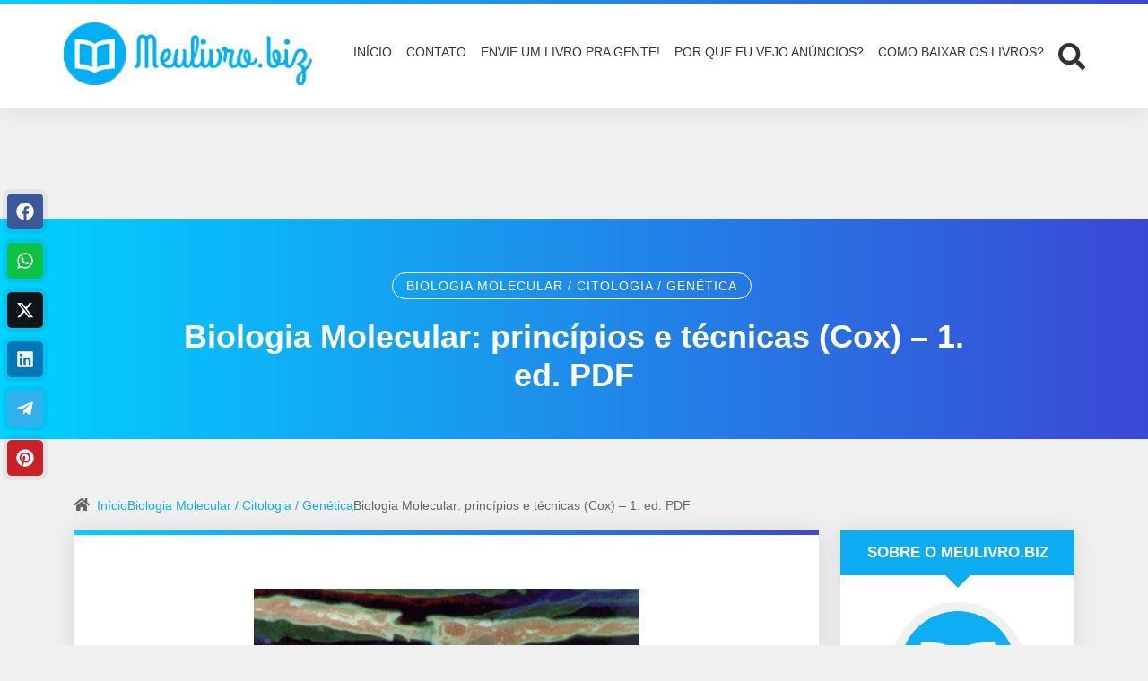

--- FILE ---
content_type: text/html; charset=UTF-8
request_url: https://www.meulivro.biz/citologia-genetica/1104/biologia-molecular-principios-e-tecnicas-cox-1-ed-pdf/
body_size: 38741
content:
<!DOCTYPE html>
<html lang="pt-BR" prefix="og: https://ogp.me/ns#">

<head><meta charset="UTF-8"><script>if(navigator.userAgent.match(/MSIE|Internet Explorer/i)||navigator.userAgent.match(/Trident\/7\..*?rv:11/i)){var href=document.location.href;if(!href.match(/[?&]nowprocket/)){if(href.indexOf("?")==-1){if(href.indexOf("#")==-1){document.location.href=href+"?nowprocket=1"}else{document.location.href=href.replace("#","?nowprocket=1#")}}else{if(href.indexOf("#")==-1){document.location.href=href+"&nowprocket=1"}else{document.location.href=href.replace("#","&nowprocket=1#")}}}}</script><script>(()=>{class RocketLazyLoadScripts{constructor(){this.v="2.0.4",this.userEvents=["keydown","keyup","mousedown","mouseup","mousemove","mouseover","mouseout","touchmove","touchstart","touchend","touchcancel","wheel","click","dblclick","input"],this.attributeEvents=["onblur","onclick","oncontextmenu","ondblclick","onfocus","onmousedown","onmouseenter","onmouseleave","onmousemove","onmouseout","onmouseover","onmouseup","onmousewheel","onscroll","onsubmit"]}async t(){this.i(),this.o(),/iP(ad|hone)/.test(navigator.userAgent)&&this.h(),this.u(),this.l(this),this.m(),this.k(this),this.p(this),this._(),await Promise.all([this.R(),this.L()]),this.lastBreath=Date.now(),this.S(this),this.P(),this.D(),this.O(),this.M(),await this.C(this.delayedScripts.normal),await this.C(this.delayedScripts.defer),await this.C(this.delayedScripts.async),await this.T(),await this.F(),await this.j(),await this.A(),window.dispatchEvent(new Event("rocket-allScriptsLoaded")),this.everythingLoaded=!0,this.lastTouchEnd&&await new Promise(t=>setTimeout(t,500-Date.now()+this.lastTouchEnd)),this.I(),this.H(),this.U(),this.W()}i(){this.CSPIssue=sessionStorage.getItem("rocketCSPIssue"),document.addEventListener("securitypolicyviolation",t=>{this.CSPIssue||"script-src-elem"!==t.violatedDirective||"data"!==t.blockedURI||(this.CSPIssue=!0,sessionStorage.setItem("rocketCSPIssue",!0))},{isRocket:!0})}o(){window.addEventListener("pageshow",t=>{this.persisted=t.persisted,this.realWindowLoadedFired=!0},{isRocket:!0}),window.addEventListener("pagehide",()=>{this.onFirstUserAction=null},{isRocket:!0})}h(){let t;function e(e){t=e}window.addEventListener("touchstart",e,{isRocket:!0}),window.addEventListener("touchend",function i(o){o.changedTouches[0]&&t.changedTouches[0]&&Math.abs(o.changedTouches[0].pageX-t.changedTouches[0].pageX)<10&&Math.abs(o.changedTouches[0].pageY-t.changedTouches[0].pageY)<10&&o.timeStamp-t.timeStamp<200&&(window.removeEventListener("touchstart",e,{isRocket:!0}),window.removeEventListener("touchend",i,{isRocket:!0}),"INPUT"===o.target.tagName&&"text"===o.target.type||(o.target.dispatchEvent(new TouchEvent("touchend",{target:o.target,bubbles:!0})),o.target.dispatchEvent(new MouseEvent("mouseover",{target:o.target,bubbles:!0})),o.target.dispatchEvent(new PointerEvent("click",{target:o.target,bubbles:!0,cancelable:!0,detail:1,clientX:o.changedTouches[0].clientX,clientY:o.changedTouches[0].clientY})),event.preventDefault()))},{isRocket:!0})}q(t){this.userActionTriggered||("mousemove"!==t.type||this.firstMousemoveIgnored?"keyup"===t.type||"mouseover"===t.type||"mouseout"===t.type||(this.userActionTriggered=!0,this.onFirstUserAction&&this.onFirstUserAction()):this.firstMousemoveIgnored=!0),"click"===t.type&&t.preventDefault(),t.stopPropagation(),t.stopImmediatePropagation(),"touchstart"===this.lastEvent&&"touchend"===t.type&&(this.lastTouchEnd=Date.now()),"click"===t.type&&(this.lastTouchEnd=0),this.lastEvent=t.type,t.composedPath&&t.composedPath()[0].getRootNode()instanceof ShadowRoot&&(t.rocketTarget=t.composedPath()[0]),this.savedUserEvents.push(t)}u(){this.savedUserEvents=[],this.userEventHandler=this.q.bind(this),this.userEvents.forEach(t=>window.addEventListener(t,this.userEventHandler,{passive:!1,isRocket:!0})),document.addEventListener("visibilitychange",this.userEventHandler,{isRocket:!0})}U(){this.userEvents.forEach(t=>window.removeEventListener(t,this.userEventHandler,{passive:!1,isRocket:!0})),document.removeEventListener("visibilitychange",this.userEventHandler,{isRocket:!0}),this.savedUserEvents.forEach(t=>{(t.rocketTarget||t.target).dispatchEvent(new window[t.constructor.name](t.type,t))})}m(){const t="return false",e=Array.from(this.attributeEvents,t=>"data-rocket-"+t),i="["+this.attributeEvents.join("],[")+"]",o="[data-rocket-"+this.attributeEvents.join("],[data-rocket-")+"]",s=(e,i,o)=>{o&&o!==t&&(e.setAttribute("data-rocket-"+i,o),e["rocket"+i]=new Function("event",o),e.setAttribute(i,t))};new MutationObserver(t=>{for(const n of t)"attributes"===n.type&&(n.attributeName.startsWith("data-rocket-")||this.everythingLoaded?n.attributeName.startsWith("data-rocket-")&&this.everythingLoaded&&this.N(n.target,n.attributeName.substring(12)):s(n.target,n.attributeName,n.target.getAttribute(n.attributeName))),"childList"===n.type&&n.addedNodes.forEach(t=>{if(t.nodeType===Node.ELEMENT_NODE)if(this.everythingLoaded)for(const i of[t,...t.querySelectorAll(o)])for(const t of i.getAttributeNames())e.includes(t)&&this.N(i,t.substring(12));else for(const e of[t,...t.querySelectorAll(i)])for(const t of e.getAttributeNames())this.attributeEvents.includes(t)&&s(e,t,e.getAttribute(t))})}).observe(document,{subtree:!0,childList:!0,attributeFilter:[...this.attributeEvents,...e]})}I(){this.attributeEvents.forEach(t=>{document.querySelectorAll("[data-rocket-"+t+"]").forEach(e=>{this.N(e,t)})})}N(t,e){const i=t.getAttribute("data-rocket-"+e);i&&(t.setAttribute(e,i),t.removeAttribute("data-rocket-"+e))}k(t){Object.defineProperty(HTMLElement.prototype,"onclick",{get(){return this.rocketonclick||null},set(e){this.rocketonclick=e,this.setAttribute(t.everythingLoaded?"onclick":"data-rocket-onclick","this.rocketonclick(event)")}})}S(t){function e(e,i){let o=e[i];e[i]=null,Object.defineProperty(e,i,{get:()=>o,set(s){t.everythingLoaded?o=s:e["rocket"+i]=o=s}})}e(document,"onreadystatechange"),e(window,"onload"),e(window,"onpageshow");try{Object.defineProperty(document,"readyState",{get:()=>t.rocketReadyState,set(e){t.rocketReadyState=e},configurable:!0}),document.readyState="loading"}catch(t){console.log("WPRocket DJE readyState conflict, bypassing")}}l(t){this.originalAddEventListener=EventTarget.prototype.addEventListener,this.originalRemoveEventListener=EventTarget.prototype.removeEventListener,this.savedEventListeners=[],EventTarget.prototype.addEventListener=function(e,i,o){o&&o.isRocket||!t.B(e,this)&&!t.userEvents.includes(e)||t.B(e,this)&&!t.userActionTriggered||e.startsWith("rocket-")||t.everythingLoaded?t.originalAddEventListener.call(this,e,i,o):(t.savedEventListeners.push({target:this,remove:!1,type:e,func:i,options:o}),"mouseenter"!==e&&"mouseleave"!==e||t.originalAddEventListener.call(this,e,t.savedUserEvents.push,o))},EventTarget.prototype.removeEventListener=function(e,i,o){o&&o.isRocket||!t.B(e,this)&&!t.userEvents.includes(e)||t.B(e,this)&&!t.userActionTriggered||e.startsWith("rocket-")||t.everythingLoaded?t.originalRemoveEventListener.call(this,e,i,o):t.savedEventListeners.push({target:this,remove:!0,type:e,func:i,options:o})}}J(t,e){this.savedEventListeners=this.savedEventListeners.filter(i=>{let o=i.type,s=i.target||window;return e!==o||t!==s||(this.B(o,s)&&(i.type="rocket-"+o),this.$(i),!1)})}H(){EventTarget.prototype.addEventListener=this.originalAddEventListener,EventTarget.prototype.removeEventListener=this.originalRemoveEventListener,this.savedEventListeners.forEach(t=>this.$(t))}$(t){t.remove?this.originalRemoveEventListener.call(t.target,t.type,t.func,t.options):this.originalAddEventListener.call(t.target,t.type,t.func,t.options)}p(t){let e;function i(e){return t.everythingLoaded?e:e.split(" ").map(t=>"load"===t||t.startsWith("load.")?"rocket-jquery-load":t).join(" ")}function o(o){function s(e){const s=o.fn[e];o.fn[e]=o.fn.init.prototype[e]=function(){return this[0]===window&&t.userActionTriggered&&("string"==typeof arguments[0]||arguments[0]instanceof String?arguments[0]=i(arguments[0]):"object"==typeof arguments[0]&&Object.keys(arguments[0]).forEach(t=>{const e=arguments[0][t];delete arguments[0][t],arguments[0][i(t)]=e})),s.apply(this,arguments),this}}if(o&&o.fn&&!t.allJQueries.includes(o)){const e={DOMContentLoaded:[],"rocket-DOMContentLoaded":[]};for(const t in e)document.addEventListener(t,()=>{e[t].forEach(t=>t())},{isRocket:!0});o.fn.ready=o.fn.init.prototype.ready=function(i){function s(){parseInt(o.fn.jquery)>2?setTimeout(()=>i.bind(document)(o)):i.bind(document)(o)}return"function"==typeof i&&(t.realDomReadyFired?!t.userActionTriggered||t.fauxDomReadyFired?s():e["rocket-DOMContentLoaded"].push(s):e.DOMContentLoaded.push(s)),o([])},s("on"),s("one"),s("off"),t.allJQueries.push(o)}e=o}t.allJQueries=[],o(window.jQuery),Object.defineProperty(window,"jQuery",{get:()=>e,set(t){o(t)}})}P(){const t=new Map;document.write=document.writeln=function(e){const i=document.currentScript,o=document.createRange(),s=i.parentElement;let n=t.get(i);void 0===n&&(n=i.nextSibling,t.set(i,n));const c=document.createDocumentFragment();o.setStart(c,0),c.appendChild(o.createContextualFragment(e)),s.insertBefore(c,n)}}async R(){return new Promise(t=>{this.userActionTriggered?t():this.onFirstUserAction=t})}async L(){return new Promise(t=>{document.addEventListener("DOMContentLoaded",()=>{this.realDomReadyFired=!0,t()},{isRocket:!0})})}async j(){return this.realWindowLoadedFired?Promise.resolve():new Promise(t=>{window.addEventListener("load",t,{isRocket:!0})})}M(){this.pendingScripts=[];this.scriptsMutationObserver=new MutationObserver(t=>{for(const e of t)e.addedNodes.forEach(t=>{"SCRIPT"!==t.tagName||t.noModule||t.isWPRocket||this.pendingScripts.push({script:t,promise:new Promise(e=>{const i=()=>{const i=this.pendingScripts.findIndex(e=>e.script===t);i>=0&&this.pendingScripts.splice(i,1),e()};t.addEventListener("load",i,{isRocket:!0}),t.addEventListener("error",i,{isRocket:!0}),setTimeout(i,1e3)})})})}),this.scriptsMutationObserver.observe(document,{childList:!0,subtree:!0})}async F(){await this.X(),this.pendingScripts.length?(await this.pendingScripts[0].promise,await this.F()):this.scriptsMutationObserver.disconnect()}D(){this.delayedScripts={normal:[],async:[],defer:[]},document.querySelectorAll("script[type$=rocketlazyloadscript]").forEach(t=>{t.hasAttribute("data-rocket-src")?t.hasAttribute("async")&&!1!==t.async?this.delayedScripts.async.push(t):t.hasAttribute("defer")&&!1!==t.defer||"module"===t.getAttribute("data-rocket-type")?this.delayedScripts.defer.push(t):this.delayedScripts.normal.push(t):this.delayedScripts.normal.push(t)})}async _(){await this.L();let t=[];document.querySelectorAll("script[type$=rocketlazyloadscript][data-rocket-src]").forEach(e=>{let i=e.getAttribute("data-rocket-src");if(i&&!i.startsWith("data:")){i.startsWith("//")&&(i=location.protocol+i);try{const o=new URL(i).origin;o!==location.origin&&t.push({src:o,crossOrigin:e.crossOrigin||"module"===e.getAttribute("data-rocket-type")})}catch(t){}}}),t=[...new Map(t.map(t=>[JSON.stringify(t),t])).values()],this.Y(t,"preconnect")}async G(t){if(await this.K(),!0!==t.noModule||!("noModule"in HTMLScriptElement.prototype))return new Promise(e=>{let i;function o(){(i||t).setAttribute("data-rocket-status","executed"),e()}try{if(navigator.userAgent.includes("Firefox/")||""===navigator.vendor||this.CSPIssue)i=document.createElement("script"),[...t.attributes].forEach(t=>{let e=t.nodeName;"type"!==e&&("data-rocket-type"===e&&(e="type"),"data-rocket-src"===e&&(e="src"),i.setAttribute(e,t.nodeValue))}),t.text&&(i.text=t.text),t.nonce&&(i.nonce=t.nonce),i.hasAttribute("src")?(i.addEventListener("load",o,{isRocket:!0}),i.addEventListener("error",()=>{i.setAttribute("data-rocket-status","failed-network"),e()},{isRocket:!0}),setTimeout(()=>{i.isConnected||e()},1)):(i.text=t.text,o()),i.isWPRocket=!0,t.parentNode.replaceChild(i,t);else{const i=t.getAttribute("data-rocket-type"),s=t.getAttribute("data-rocket-src");i?(t.type=i,t.removeAttribute("data-rocket-type")):t.removeAttribute("type"),t.addEventListener("load",o,{isRocket:!0}),t.addEventListener("error",i=>{this.CSPIssue&&i.target.src.startsWith("data:")?(console.log("WPRocket: CSP fallback activated"),t.removeAttribute("src"),this.G(t).then(e)):(t.setAttribute("data-rocket-status","failed-network"),e())},{isRocket:!0}),s?(t.fetchPriority="high",t.removeAttribute("data-rocket-src"),t.src=s):t.src="data:text/javascript;base64,"+window.btoa(unescape(encodeURIComponent(t.text)))}}catch(i){t.setAttribute("data-rocket-status","failed-transform"),e()}});t.setAttribute("data-rocket-status","skipped")}async C(t){const e=t.shift();return e?(e.isConnected&&await this.G(e),this.C(t)):Promise.resolve()}O(){this.Y([...this.delayedScripts.normal,...this.delayedScripts.defer,...this.delayedScripts.async],"preload")}Y(t,e){this.trash=this.trash||[];let i=!0;var o=document.createDocumentFragment();t.forEach(t=>{const s=t.getAttribute&&t.getAttribute("data-rocket-src")||t.src;if(s&&!s.startsWith("data:")){const n=document.createElement("link");n.href=s,n.rel=e,"preconnect"!==e&&(n.as="script",n.fetchPriority=i?"high":"low"),t.getAttribute&&"module"===t.getAttribute("data-rocket-type")&&(n.crossOrigin=!0),t.crossOrigin&&(n.crossOrigin=t.crossOrigin),t.integrity&&(n.integrity=t.integrity),t.nonce&&(n.nonce=t.nonce),o.appendChild(n),this.trash.push(n),i=!1}}),document.head.appendChild(o)}W(){this.trash.forEach(t=>t.remove())}async T(){try{document.readyState="interactive"}catch(t){}this.fauxDomReadyFired=!0;try{await this.K(),this.J(document,"readystatechange"),document.dispatchEvent(new Event("rocket-readystatechange")),await this.K(),document.rocketonreadystatechange&&document.rocketonreadystatechange(),await this.K(),this.J(document,"DOMContentLoaded"),document.dispatchEvent(new Event("rocket-DOMContentLoaded")),await this.K(),this.J(window,"DOMContentLoaded"),window.dispatchEvent(new Event("rocket-DOMContentLoaded"))}catch(t){console.error(t)}}async A(){try{document.readyState="complete"}catch(t){}try{await this.K(),this.J(document,"readystatechange"),document.dispatchEvent(new Event("rocket-readystatechange")),await this.K(),document.rocketonreadystatechange&&document.rocketonreadystatechange(),await this.K(),this.J(window,"load"),window.dispatchEvent(new Event("rocket-load")),await this.K(),window.rocketonload&&window.rocketonload(),await this.K(),this.allJQueries.forEach(t=>t(window).trigger("rocket-jquery-load")),await this.K(),this.J(window,"pageshow");const t=new Event("rocket-pageshow");t.persisted=this.persisted,window.dispatchEvent(t),await this.K(),window.rocketonpageshow&&window.rocketonpageshow({persisted:this.persisted})}catch(t){console.error(t)}}async K(){Date.now()-this.lastBreath>45&&(await this.X(),this.lastBreath=Date.now())}async X(){return document.hidden?new Promise(t=>setTimeout(t)):new Promise(t=>requestAnimationFrame(t))}B(t,e){return e===document&&"readystatechange"===t||(e===document&&"DOMContentLoaded"===t||(e===window&&"DOMContentLoaded"===t||(e===window&&"load"===t||e===window&&"pageshow"===t)))}static run(){(new RocketLazyLoadScripts).t()}}RocketLazyLoadScripts.run()})();</script>
	
	<meta http-equiv="X-UA-Compatible" content="IE=edge">
	<meta name="viewport" content="width=device-width, initial-scale=1">
	<meta name="theme-color" content="#00d2ff">
	<meta name="apple-mobile-web-app-status-bar-style" content="#00d2ff">
	<meta name="msapplication-navbutton-color" content="#00d2ff">

	<!-- WP_HEAD -->
	
<!-- Otimização para mecanismos de pesquisa pelo Rank Math - https://rankmath.com/ -->
<title>Biologia Molecular: princípios e técnicas (Cox) - 1. ed. PDF | MeuLivro</title>
<link crossorigin data-rocket-preload as="font" href="https://www.meulivro.biz/wp-content/themes/wolf-wp/assets/webfonts/fa-regular-400.woff2" rel="preload">
<style id="wpr-usedcss">.fas{-moz-osx-font-smoothing:grayscale;-webkit-font-smoothing:antialiased;display:inline-block;font-style:normal;font-variant:normal;text-rendering:auto;line-height:1}.fa-arrow-right:before{content:"\f061"}.fa-arrow-up:before{content:"\f062"}.fa-check:before{content:"\f00c"}.fa-chevron-left:before{content:"\f053"}.fa-chevron-right:before{content:"\f054"}.fa-heart:before{content:"\f004"}.fa-home:before{content:"\f015"}.fa-plus-circle:before{content:"\f055"}@font-face{font-family:"Font Awesome 5 Brands";font-style:normal;font-weight:400;font-display:swap;src:url(https://www.meulivro.biz/wp-content/themes/wolf-wp/assets/webfonts/fa-brands-400.eot);src:url(https://www.meulivro.biz/wp-content/themes/wolf-wp/assets/webfonts/fa-brands-400.eot?#iefix) format("embedded-opentype"),url(https://www.meulivro.biz/wp-content/themes/wolf-wp/assets/webfonts/fa-brands-400.woff2) format("woff2"),url(https://www.meulivro.biz/wp-content/themes/wolf-wp/assets/webfonts/fa-brands-400.woff) format("woff"),url(https://www.meulivro.biz/wp-content/themes/wolf-wp/assets/webfonts/fa-brands-400.ttf) format("truetype"),url(https://www.meulivro.biz/wp-content/themes/wolf-wp/assets/webfonts/fa-brands-400.svg#fontawesome) format("svg")}@font-face{font-family:"Font Awesome 5 Free";font-style:normal;font-weight:400;font-display:swap;src:url(https://www.meulivro.biz/wp-content/themes/wolf-wp/assets/webfonts/fa-regular-400.eot);src:url(https://www.meulivro.biz/wp-content/themes/wolf-wp/assets/webfonts/fa-regular-400.eot?#iefix) format("embedded-opentype"),url(https://www.meulivro.biz/wp-content/themes/wolf-wp/assets/webfonts/fa-regular-400.woff2) format("woff2"),url(https://www.meulivro.biz/wp-content/themes/wolf-wp/assets/webfonts/fa-regular-400.woff) format("woff"),url(https://www.meulivro.biz/wp-content/themes/wolf-wp/assets/webfonts/fa-regular-400.ttf) format("truetype"),url(https://www.meulivro.biz/wp-content/themes/wolf-wp/assets/webfonts/fa-regular-400.svg#fontawesome) format("svg")}@font-face{font-family:"Font Awesome 5 Free";font-style:normal;font-weight:900;font-display:swap;src:url(https://www.meulivro.biz/wp-content/themes/wolf-wp/assets/webfonts/fa-solid-900.eot);src:url(https://www.meulivro.biz/wp-content/themes/wolf-wp/assets/webfonts/fa-solid-900.eot?#iefix) format("embedded-opentype"),url(https://www.meulivro.biz/wp-content/themes/wolf-wp/assets/webfonts/fa-solid-900.woff2) format("woff2"),url(https://www.meulivro.biz/wp-content/themes/wolf-wp/assets/webfonts/fa-solid-900.woff) format("woff"),url(https://www.meulivro.biz/wp-content/themes/wolf-wp/assets/webfonts/fa-solid-900.ttf) format("truetype"),url(https://www.meulivro.biz/wp-content/themes/wolf-wp/assets/webfonts/fa-solid-900.svg#fontawesome) format("svg")}.fas{font-family:"Font Awesome 5 Free"}.fas{font-weight:900}img:is([sizes=auto i],[sizes^="auto," i]){contain-intrinsic-size:3000px 1500px}img.emoji{display:inline!important;border:none!important;box-shadow:none!important;height:1em!important;width:1em!important;margin:0 .07em!important;vertical-align:-.1em!important;background:0 0!important;padding:0!important}.wpa-test-msg{background:#d1ecf1!important;border:1px solid #bee5eb!important;border-radius:5px!important;color:#0c5460!important;font-size:14px!important;padding:.75rem 1.25rem!important;font-family:Arial!important;margin-top:5px!important}span.wpa-button{display:inline-block!important;padding-top:5px!important;color:#fff!important;background-color:#6c757d!important;border-color:#6c757d!important;padding:5px 10px!important;border-radius:5px!important;margin-top:5px!important;cursor:pointer!important}#altEmail_container,.altEmail_container{position:absolute!important;overflow:hidden!important;display:inline!important;height:1px!important;width:1px!important;z-index:-1000!important}#wolf-gdpr .wolf-consentment-bar{bottom:0;left:0;width:100%;position:fixed;z-index:9999;font-size:12px;padding:15px;background:#f0f0f0;color:#707070;box-shadow:0 -3px 5px rgba(0,0,0,.14)}#wolf-gdpr .wolf-consentment-bar svg{fill:#707070}#wolf-gdpr .wolf-consentment-bar p{margin:0}#wolf-gdpr .wolf-alert{padding:15px;background-color:#ccc;color:#fff;margin-bottom:15px;border-radius:6px}#wolf-gdpr .wolf-alert.error{background-color:rgba(220,53,69,.65)}#wolf-gdpr .wolf-alert.success{background-color:rgba(66,162,146,.65)}.wolf-gdpr-field-consent{position:relative;display:flex;align-items:center;justify-content:center;padding:5px 0;cursor:pointer;line-height:1;text-align:left}.wolf-gdpr-field-consent>input{display:none}.wolf-gdpr-field-consent .checkmark{position:relative;margin-right:10px;min-width:22px;min-height:22px;background:#fff;border:2px dotted rgba(231,76,60,.8);display:flex;justify-content:center;align-items:center}.wolf-gdpr-field-consent input:checked~.checkmark{background-color:#2ecc71;border:none}.wolf-gdpr-field-consent .checkmark>i{visibility:hidden;color:#fff}.wolf-gdpr-field-consent input:checked~.checkmark>i{visibility:visible}.wolf-gdpr-field-consent input.-error~span{color:#f33;font-weight:700;font-size:1.1em}.form-data .obs>.wolf-gdpr-field-consent{font-weight:300;margin-bottom:0}.form-data .obs>.wolf-gdpr-field-consent a{color:inherit;text-decoration:underline}:root{--bs-font-sans-serif:system-ui,-apple-system,"Segoe UI",Roboto,"Helvetica Neue",Arial,"Noto Sans","Liberation Sans",sans-serif,"Apple Color Emoji","Segoe UI Emoji","Segoe UI Symbol","Noto Color Emoji";--bs-font-monospace:SFMono-Regular,Menlo,Monaco,Consolas,"Liberation Mono","Courier New",monospace}*,::after,::before{box-sizing:border-box}@media (prefers-reduced-motion:no-preference){:root{scroll-behavior:smooth}}body{margin:0;-webkit-text-size-adjust:100%;-webkit-tap-highlight-color:transparent}h1,h2,h3{margin-top:0;margin-bottom:.5rem;font-weight:500;line-height:1.2}h1{font-size:calc(1.375rem + 1.5vw)}@media (min-width:1200px){h1{font-size:2.5rem}}h2{font-size:calc(1.325rem + .9vw)}@media (min-width:1200px){h2{font-size:2rem}}h3{font-size:calc(1.3rem + .6vw)}@media (min-width:1200px){h3{font-size:1.75rem}}p{margin-top:0;margin-bottom:1rem}ol,ul{padding-left:2rem}ol,ul{margin-top:0;margin-bottom:1rem}ol ol,ol ul,ul ol,ul ul{margin-bottom:0}strong{font-weight:bolder}small{font-size:.875em}.mark,mark{padding:.2em;background-color:#fcf8e3}a{color:#0d6efd;text-decoration:underline}a:hover{color:#0a58ca}a:not([href]):not([class]),a:not([href]):not([class]):hover{color:inherit;text-decoration:none}img,svg{vertical-align:middle}table{caption-side:bottom;border-collapse:collapse}caption{padding-top:.5rem;padding-bottom:.5rem;color:#6c757d;text-align:left}th{text-align:inherit;text-align:-webkit-match-parent}tbody,td,th,thead,tr{border-color:inherit;border-style:solid;border-width:0}label{display:inline-block}button{border-radius:0}button:focus:not(:focus-visible){outline:0}button,input,optgroup,select,textarea{margin:0;font-family:inherit;font-size:inherit;line-height:inherit}button,select{text-transform:none}[role=button]{cursor:pointer}select{word-wrap:normal}select:disabled{opacity:1}[list]::-webkit-calendar-picker-indicator{display:none}[type=button],[type=reset],[type=submit],button{-webkit-appearance:button}[type=button]:not(:disabled),[type=reset]:not(:disabled),[type=submit]:not(:disabled),button:not(:disabled){cursor:pointer}::-moz-focus-inner{padding:0;border-style:none}fieldset{min-width:0;padding:0;margin:0;border:0}legend{float:left;width:100%;padding:0;margin-bottom:.5rem;font-size:calc(1.275rem + .3vw);line-height:inherit}legend+*{clear:left}::-webkit-datetime-edit-day-field,::-webkit-datetime-edit-fields-wrapper,::-webkit-datetime-edit-hour-field,::-webkit-datetime-edit-minute,::-webkit-datetime-edit-month-field,::-webkit-datetime-edit-text,::-webkit-datetime-edit-year-field{padding:0}::-webkit-inner-spin-button{height:auto}[type=search]{outline-offset:-2px;-webkit-appearance:textfield}::-webkit-search-decoration{-webkit-appearance:none}::-webkit-color-swatch-wrapper{padding:0}::file-selector-button{font:inherit}::-webkit-file-upload-button{font:inherit;-webkit-appearance:button}iframe{border:0}progress{vertical-align:baseline}[hidden]{display:none!important}.container{width:100%;padding-right:var(--bs-gutter-x,.75rem);padding-left:var(--bs-gutter-x,.75rem);margin-right:auto;margin-left:auto}@media (min-width:576px){.container{max-width:540px}}@media (min-width:768px){.container{max-width:720px}}@media (min-width:992px){.container{max-width:960px}}@media (min-width:1200px){legend{font-size:1.5rem}.container{max-width:1140px}}@media (min-width:1400px){.container{max-width:1320px}}.row{--bs-gutter-x:1.5rem;--bs-gutter-y:0;display:flex;flex-wrap:wrap;margin-top:calc(var(--bs-gutter-y) * -1);margin-right:calc(var(--bs-gutter-x) * -.5);margin-left:calc(var(--bs-gutter-x) * -.5)}.row>*{flex-shrink:0;width:100%;max-width:100%;padding-right:calc(var(--bs-gutter-x) * .5);padding-left:calc(var(--bs-gutter-x) * .5);margin-top:var(--bs-gutter-y)}@media (min-width:992px){.col-lg-3{flex:0 0 auto;width:25%}.col-lg-9{flex:0 0 auto;width:75%}.col-lg-10{flex:0 0 auto;width:83.33333333%}.col-lg-12{flex:0 0 auto;width:100%}}.fade{transition:opacity .15s linear}@media (prefers-reduced-motion:reduce){.fade{transition:none}}.fade:not(.show){opacity:0}.collapse:not(.show){display:none}.collapsing{height:0;overflow:hidden;transition:height .35s ease}@media (prefers-reduced-motion:reduce){.collapsing{transition:none}}.dropdown,.dropend,.dropstart,.dropup{position:relative}.dropdown-toggle{white-space:nowrap}.dropdown-toggle::after{display:inline-block;margin-left:.255em;vertical-align:.255em;content:"";border-top:.3em solid;border-right:.3em solid transparent;border-bottom:0;border-left:.3em solid transparent}.dropdown-toggle:empty::after{margin-left:0}.dropdown-menu{position:absolute;z-index:1000;display:none;min-width:10rem;padding:.5rem 0;margin:0;font-size:1rem;color:#212529;text-align:left;list-style:none;background-color:#fff;background-clip:padding-box;border:1px solid rgba(0,0,0,.15);border-radius:.25rem}.dropup .dropdown-toggle::after{display:inline-block;margin-left:.255em;vertical-align:.255em;content:"";border-top:0;border-right:.3em solid transparent;border-bottom:.3em solid;border-left:.3em solid transparent}.dropup .dropdown-toggle:empty::after{margin-left:0}.dropdown-item{display:block;width:100%;padding:.25rem 1rem;clear:both;font-weight:400;color:#212529;text-align:inherit;text-decoration:none;white-space:nowrap;background-color:transparent;border:0}.dropdown-item:focus,.dropdown-item:hover{color:#1e2125;background-color:#e9ecef}.dropdown-item.active,.dropdown-item:active{color:#fff;text-decoration:none;background-color:#0d6efd}.dropdown-item.disabled,.dropdown-item:disabled{color:#adb5bd;pointer-events:none;background-color:transparent}.dropdown-menu.show{display:block}.nav-link{display:block;padding:.5rem 1rem;color:#0d6efd;text-decoration:none;transition:color .15s ease-in-out,background-color .15s ease-in-out,border-color .15s ease-in-out}@media (prefers-reduced-motion:reduce){.nav-link{transition:none}}.nav-link:focus,.nav-link:hover{color:#0a58ca}.nav-link.disabled{color:#6c757d;pointer-events:none;cursor:default}.nav-tabs{border-bottom:1px solid #dee2e6}.nav-tabs .nav-link{margin-bottom:-1px;background:0 0;border:1px solid transparent;border-top-left-radius:.25rem;border-top-right-radius:.25rem}.nav-tabs .nav-link:focus,.nav-tabs .nav-link:hover{border-color:#e9ecef #e9ecef #dee2e6;isolation:isolate}.nav-tabs .nav-link.disabled{color:#6c757d;background-color:transparent;border-color:transparent}.nav-tabs .nav-item.show .nav-link,.nav-tabs .nav-link.active{color:#495057;background-color:#fff;border-color:#dee2e6 #dee2e6 #fff}.nav-tabs .dropdown-menu{margin-top:-1px;border-top-left-radius:0;border-top-right-radius:0}.navbar{position:relative;display:flex;flex-wrap:wrap;align-items:center;justify-content:space-between;padding-top:.5rem;padding-bottom:.5rem}.navbar>.container{display:flex;flex-wrap:inherit;align-items:center;justify-content:space-between}.navbar-brand{padding-top:.3125rem;padding-bottom:.3125rem;margin-right:1rem;font-size:1.25rem;text-decoration:none;white-space:nowrap}.navbar-nav{display:flex;flex-direction:column;padding-left:0;margin-bottom:0;list-style:none}.navbar-nav .nav-link{padding-right:0;padding-left:0}.navbar-nav .dropdown-menu{position:static}.navbar-collapse{flex-basis:100%;flex-grow:1;align-items:center}.navbar-toggler{padding:.25rem .75rem;font-size:1.25rem;line-height:1;background-color:transparent;border:1px solid transparent;border-radius:.25rem;transition:box-shadow .15s ease-in-out}@media (prefers-reduced-motion:reduce){.navbar-toggler{transition:none}}.navbar-toggler:hover{text-decoration:none}.navbar-toggler:focus{text-decoration:none;outline:0;box-shadow:0 0 0 .25rem}@media (min-width:992px){.navbar-expand-lg{flex-wrap:nowrap;justify-content:flex-start}.navbar-expand-lg .navbar-nav{flex-direction:row}.navbar-expand-lg .navbar-nav .dropdown-menu{position:absolute}.navbar-expand-lg .navbar-nav .nav-link{padding-right:.5rem;padding-left:.5rem}.navbar-expand-lg .navbar-collapse{display:flex!important;flex-basis:auto}.navbar-expand-lg .navbar-toggler{display:none}.order-lg-last{order:6!important}}.alert{position:relative;padding:1rem;margin-bottom:1rem;border:1px solid transparent;border-radius:.25rem}.alert-success{color:#0f5132;background-color:#d1e7dd;border-color:#badbcc}.tooltip{position:absolute;z-index:1080;display:block;margin:0;font-family:var(--bs-font-sans-serif);font-style:normal;font-weight:400;line-height:1.5;text-align:left;text-align:start;text-decoration:none;text-shadow:none;text-transform:none;letter-spacing:normal;word-break:normal;word-spacing:normal;white-space:normal;line-break:auto;font-size:.875rem;word-wrap:break-word;opacity:0}.tooltip.show{opacity:.9}.tooltip .tooltip-arrow{position:absolute;display:block;width:.8rem;height:.4rem}.tooltip .tooltip-arrow::before{position:absolute;content:"";border-color:transparent;border-style:solid}.tooltip-inner{max-width:200px;padding:.25rem .5rem;color:#fff;text-align:center;background-color:#000;border-radius:.25rem}.ratio{position:relative;width:100%}.ratio::before{display:block;padding-top:var(--bs-aspect-ratio);content:""}.ratio>*{position:absolute;top:0;left:0;width:100%;height:100%}.ratio-16x9{--bs-aspect-ratio:calc(9 / 16 * 100%)}.d-flex{display:flex!important}.m-auto{margin:auto!important}.ms-auto{margin-left:auto!important}.visible{visibility:visible!important}::-webkit-input-placeholder{color:#666;font-weight:400}::-moz-placeholder{color:#666;font-weight:400}:root{--wwp-success:#7ad03a;--wwp-warning:#ffc107;--wwp-danger:#dc3545;--wwp-pink:#d63384}html{font-size:16px;overflow-x:hidden}body{color:#333;background:#f0f0f0;font-weight:400;font-size:16px;line-height:1.7;overflow-x:hidden}img{max-width:100%;height:auto}a{text-decoration:none}a:focus,a:hover{text-decoration:none}.submit,a,input[type=submit]{-webkit-transition:.1s ease-in-out;-moz-transition:.1s ease-in-out;-o-transition:.1s ease-in-out;transition:all .1s ease-in-out}label{font-weight:500}textarea{resize:vertical}button,input,textarea{outline:0}textarea{min-height:200px}h1,h2{font-weight:600}@keyframes pulse{0%,100%,16%,32%{transform:scale3d(1,1,1)}24%,8%{transform:scale3d(1.2,1.2,1)}}@keyframes spin{0%{transform:rotateZ(0)}100%{transform:rotateZ(360deg)}}.btn-pattern:hover i,.submit:hover i{animation:1s linear infinite pulse}i.-spin{animation:1.5s linear infinite spin}.imagelink{position:relative;display:block}.imagelink>i{position:absolute;width:100%;height:100%;font-size:50px;visibility:hidden;background-color:transparent;-webkit-transition:.1s ease-in-out;-moz-transition:.1s ease-in-out;-o-transition:.1s ease-in-out;transition:all .1s ease-in-out;color:#eee;display:-ms-flexbox;display:-webkit-flex;display:flex;-webkit-flex-direction:row;-ms-flex-direction:row;flex-direction:row;-webkit-flex-wrap:nowrap;-ms-flex-wrap:nowrap;flex-wrap:nowrap;-webkit-justify-content:center;-ms-flex-pack:center;justify-content:center;-webkit-align-content:center;-ms-flex-line-pack:center;align-content:center;-webkit-align-items:center;-ms-flex-align:center;align-items:center;z-index:5}.imagelink:focus>i,.imagelink:hover>i{visibility:visible;background-color:rgba(0,0,0,.3)}.wwp-card-shadow-style-01{box-shadow:0 0 25px 0 rgba(0,0,0,.1)}header[class^=wwp-card-shadow-style-]{position:relative;z-index:1020}.wwp-breadcrumb{background:0 0;padding:0;margin-bottom:15px;list-style:none}.wwp-breadcrumb>li{display:inline-block;font-size:14px;line-height:1.1}.wwp-breadcrumb>li:first-child>i{margin-left:0;font-size:16px}.wwp-breadcrumb>li>i{font-size:10px;margin:0 8px;color:#666}.wwp-breadcrumb a{font-size:14px;font-weight:500}.wwp-breadcrumb>.active{color:#666}@media screen and (max-width:769px){#wolf-gdpr .wolf-consentment-bar{padding:5px 15px}.wwp-breadcrumb{padding:0 10px}.wwp-breadcrumb>li{display:block}.wwp-breadcrumb>li:not(:first-child){padding-left:10px}.wwp-breadcrumb>li:not(:last-child){margin-bottom:5px}.wwp-breadcrumb>li>i{font-size:16px}}input:not([type=checkbox]):not([type=radio]):not([type=submit]),select,textarea{width:100%;margin:0;padding:10px;border-radius:5px;border:2px solid #ccc;-webkit-transition:.1s ease-in-out;-moz-transition:.1s ease-in-out;-o-transition:.1s ease-in-out;transition:all .1s ease-in-out}input[type=number]{max-width:100px}input[type=checkbox]{width:20px;height:20px;margin-right:5px;line-height:1;vertical-align:middle}.form-data>.group>.obs,.form-data>.obs{display:inline-block;margin-top:10px;font-size:12px;font-weight:300}.form-data>.obs{margin:0 0 20px}input:hover,select:hover,textarea:hover{box-shadow:0 0 0 3px #eee}input:focus,select:focus,textarea:focus{box-shadow:none}.form-data>.group>.submit,input[type=submit]{padding:5px 30px;text-decoration:none;font-weight:500;text-transform:uppercase;letter-spacing:1px;border:none;-webkit-box-shadow:inset 0 0 0 3px rgba(0,0,0,.2);-moz-box-shadow:inset 0 0 0 3px rgba(0,0,0,.2);box-shadow:inset 0 0 0 3px rgba(0,0,0,.2);color:#fff}.form-data>.group>.submit:hover,input[type=submit]:hover{-webkit-box-shadow:0 0 0 3px rgba(0,0,0,.1);-moz-box-shadow:0 0 0 3px rgba(0,0,0,.1);box-shadow:0 0 0 3px rgba(0,0,0,.1);border-color:transparent}.form-data>.group>.submit>i{margin-left:5px}.form-data>.group>.submit:hover>i{animation:1.5s linear infinite pulse}.form-data.-inlineblock>.group{display:inline-block;margin:0 10px 30px 0;vertical-align:top}.form-data>.group>.-error,.form-data>.group>.-error:focus,.form-data>.group>.-error:hover{background-color:#fff4f4;-webkit-box-shadow:0 0 0 3px #a94442;-moz-box-shadow:0 0 0 3px #a94442;box-shadow:0 0 0 3px #a94442;border-color:transparent}.wwp-form-response{display:block;margin:0 auto;max-width:300px;text-align:center}@media screen and (max-width:480px){.form-data>.group>.submit,input[type=submit]{width:100%;font-size:.875rem}}.btn-pattern{padding:7px 15px;text-decoration:none;font-weight:500;text-transform:uppercase;color:#fff;border:none;-webkit-box-shadow:inset 0 0 0 3px rgba(0,0,0,.2);-moz-box-shadow:inset 0 0 0 3px rgba(0,0,0,.2);box-shadow:inset 0 0 0 3px rgba(0,0,0,.2);letter-spacing:1px}.btn-pattern:focus,.btn-pattern:hover{text-decoration:none;border-color:transparent;-webkit-box-shadow:0 0 0 3px rgba(0,0,0,.1);-moz-box-shadow:0 0 0 3px rgba(0,0,0,.1);box-shadow:0 0 0 3px rgba(0,0,0,.1);color:#fff}.btn-pattern.-large{display:block;padding:15px 20px;width:100%;font-size:18px;font-weight:700}.btn-pattern>i{margin-left:5px}.btn-pattern.-large>i{margin-left:15px}.btn-pattern>i.-left{margin-left:0;margin-right:5px}.list-social{display:block;margin:0;padding:0;list-style:none}.list-social>.item{display:inline-block;margin:0 8px 15px;text-align:center}.list-social>.item>a{display:flex;justify-content:center;align-items:center;width:50px;height:50px;background:#ccc;color:#fff;-webkit-box-shadow:0 0 0 5px rgba(0,0,0,.1);-moz-box-shadow:0 0 0 5px rgba(0,0,0,.1);box-shadow:0 0 0 5px rgba(0,0,0,.1);border-radius:50%}.list-social>.item>a:hover{-webkit-box-shadow:0 0 0 4px rgba(0,0,0,.1);-moz-box-shadow:0 0 0 4px rgba(0,0,0,.1);box-shadow:0 0 0 4px rgba(0,0,0,.1)}.list-social>.item>a>svg{fill:#fff}.list-social>.item .facebook:hover{background:#3b5998}.list-social>.item .whatsapp:hover{background:#0dc143}.list-social>.item .telegram:hover{background:#32afed}.list-social>.item .linkedin:hover{background:#0177b5}.list-social>.item .twitter:hover{background:#0f1419}.list-social>.item .pinterest:hover{background:#cb2026}.list-social.-share{margin:0}.list-social.-share>.item{margin-bottom:0}.list-social.-share>.item>a{width:40px;height:40px;border-radius:5px;-webkit-box-shadow:0 0 0 5px rgba(0,0,0,.05);-moz-box-shadow:0 0 0 5px rgba(0,0,0,.05);box-shadow:0 0 0 5px rgba(0,0,0,.05)}.list-social.-share>.item .facebook{background:#3b5998}.list-social.-share>.item .twitter{background:#0f1419}.list-social.-share>.item .pinterest{background:#cb2026}.list-social.-share>.item .linkedin{background:#0177b5}.list-social.-share>.item .whatsapp{background:#0dc143}.list-social.-share>.item .telegram{background:#32afed}.list-social.-share>.item>a:hover{-webkit-filter:brightness(1.1);-moz-filter:brightness(1.1);-o-filter:brightness(1.1);filter:brightness(1.1);-webkit-transform:scale(1.1);-moz-transform:scale(1.1);-o-transform:scale(1.1);transform:scale(1.1);-webkit-box-shadow:0 0 0 3px rgba(0,0,0,.1);-moz-box-shadow:0 0 0 3px rgba(0,0,0,.1);box-shadow:0 0 0 3px rgba(0,0,0,.1)}.list-social.-share.-fixed{position:fixed;display:block;top:30%;left:0;z-index:9999}.list-social.-share.-fixed>.item{display:block;margin-bottom:15px}.list-social.-share.-footer-mobile{display:flex;position:fixed;bottom:0;width:100%;z-index:9999}.list-social.-share.-footer-mobile>.item{flex:1;margin:0}.list-social.-share.-footer-mobile>.item>a{width:100%;border-right:1px solid #fff;border-radius:0}@media screen and (max-width:769px){.list-social.-share,.pagetitle-block>.list-social.-share{display:flex}.list-social.-share>.item{flex:1;margin:0 5px}.list-social.-share>.item>a{width:100%;height:30px}.list-social.-share.-fixed{display:none}}@media screen and (min-width:769px){.list-social.-share.-footer-mobile{display:none}}.darkmode-toggle{position:absolute;top:auto;right:0;display:flex;align-items:center;margin:0 20px 0 0;padding:0;background:0 0;border:none;box-shadow:none;color:#333;line-height:1}.darkmode-toggle.active{color:#c8c3bc}.darkmode-toggle svg{display:none;fill:#c8c3bc}@media screen and (max-width:992px){.darkmode-toggle{right:80px;margin:0;flex-direction:column}}@media screen and (min-width:992px) and (max-width:1300px){.darkmode-toggle{transform:rotateZ(90deg);right:-20px;margin:0}}.warning-bar{position:relative;width:100%;text-align:center;padding:10px;z-index:9999;border-bottom:1px solid rgba(0,0,0,.2)}.warning-bar-top.-fixed-on{position:fixed;top:0;right:0;left:0}.warning-bar-bottom{position:fixed;bottom:0;right:0;left:0}.warning-bar>.text{display:inline-block;margin:0}.warning-bar>.btnaction{margin-left:10px;display:inline-block}.warning-bar>.btnclose{margin:0;position:absolute;top:50%;right:10px;transform:translate(-50%,-50%);font-size:24px;opacity:.8}.warning-bar>.btnclose:hover{opacity:1}@media screen and (max-width:769px){.warning-bar{font-size:14px}.warning-bar>.text{display:block}.warning-bar>.btnaction{font-size:12px;margin:10px 0 0}.warning-bar>.btnclose{top:70%}}.wwp-navbar{margin:0;padding:0;border-radius:0;border:none}.header-fixed-top.-fixed-on{position:fixed;top:0;right:0;left:0;z-index:9997}.wwp-navbar::before{content:"";display:block;position:absolute;top:0;width:100%;height:4px}.wwp-navbar>.container{position:relative;padding:0}.wwp-navbar .navbar-nav{font-size:14px}#navbar-brand{display:inline-block;padding:0;text-decoration:none;white-space:nowrap;transition:all ease .3s}#navbar-brand:hover{transform:scale(1.05)}#navbar-brand img{display:block;height:100%;padding:0;width:auto}.wwp-navbar .navbar-nav>li>a{border-bottom:3px solid transparent;padding:0 8px}#navbar-brand,.wwp-navbar .navbar-nav>li>a{text-transform:uppercase}.wwp-navbar .navbar-nav li a i[class^=fa]{margin-right:2px}#navbar-brand{font-size:30px;font-weight:600}#navbar-brand:focus,#navbar-brand:hover{color:#505050}.wwp-navbar .btn-searchtop>a{font-size:30px;margin-left:8px}.wwp-navbar .navbar-nav>li>.dropdown-menu{top:90%;width:auto;min-width:260px;font-size:14px}.dropdown-menu{padding:20px 0;font-size:14px;border-radius:5px;border:none;box-shadow:0 0 25px 0 rgba(0,0,0,.1)}.dropdown-menu>li{border:none}.dropdown-menu>li::after{content:"";display:block;width:100%;height:1px;opacity:.1}.dropdown-menu>li:last-child::after{display:none}.dropdown-menu>li>a{padding:10px 20px;text-transform:uppercase}.dropdown-menu>li>a::before{content:"";display:inline-block;height:4px;width:0;border-radius:25px;vertical-align:middle;margin-right:0;opacity:0;visibility:hidden;transition:all .4s ease}.dropdown-menu>li.active>a::before,.dropdown-menu>li>a:active::before,.dropdown-menu>li>a:focus::before,.dropdown-menu>li>a:hover::before{margin-right:10px;width:10px;opacity:1;visibility:visible}.dropdown-menu .dropdown-menu{position:relative;top:0;right:100%}.dropdown-menu .dropdown-menu>li>a{white-space:normal}.dropdown-menu>.menu-item-has-children>a::after{display:block;content:" ";float:right;width:0;height:0;border-color:transparent;border-style:solid;border-width:5px 0 5px 5px;border-left-color:#ccc;margin-top:5px;margin-right:-10px}.wwp-navbar .navbar-toggler{border:2px solid transparent;padding:8px 15px;box-shadow:none}.wwp-navbar .search-top{display:none;position:absolute;top:120%;right:-25px;padding:20px;border-radius:5px;z-index:99997}.wwp-navbar .search-top.show{display:block}.wwp-navbar .search-top::before{content:"";position:absolute;display:block;top:-20px;right:15px;width:0;height:0;border-style:solid;border-width:0 25px 25px}.wwp-navbar .search-top>.form-data>.group{position:relative;margin:0 5px;vertical-align:middle;min-width:400px}.wwp-navbar .search-top>.form-data>.group>.submit{display:flex;align-items:center;position:absolute;top:0;right:0;height:100%;border-radius:0;border-bottom-right-radius:5px;border-top-right-radius:5px;max-width:60px;padding:0 20px}@media screen and (min-width:769px){.wwp-navbar .search-top{border-bottom-left-radius:50px;padding-left:40px;box-shadow:0 3px 5px rgba(0,0,0,.5)}}@media screen and (max-width:992px){.wwp-navbar>.container{max-width:100%}#navbar-brand{padding:0 0 0 15px}.wwp-navbar .navbar-toggler{margin:0 15px 0 0}.wwp-navbar .navbar-nav>li::after{content:"";display:block;width:100%;height:1px;opacity:.1}.wwp-navbar .navbar-nav>li:last-child::after{display:none}.wwp-navbar .navbar-nav>li>a{padding:15px 10px;height:auto;border:none!important}.dropdown-menu{margin:0;padding:0 20px;border-radius:0;box-shadow:none}.dropdown-menu>li>a{white-space:normal}.dropdown-menu .dropdown-menu{position:static;width:auto}.wwp-navbar .btn-searchtop,.wwp-navbar .search-top::before{display:none}.wwp-navbar .search-top{display:block;width:100%;position:relative;left:unset;right:unset;border-radius:0}.wwp-navbar .search-top>.form-data{text-align:center}}.page-header{position:relative;margin:0;padding:0;background-repeat:no-repeat;background-position:center center;background-size:cover}.page-header>.overlay{content:"";display:block;width:100%;height:100%;position:absolute;top:0;opacity:1;background-color:transparent}.page-header>.primary,.page-header>.secondary{position:relative}.page-header>.secondary div[class^=col]{padding:0}.page-header .pagetitle-block{padding:60px 0 30px;text-align:center}.page-header.-large .pagetitle-block{padding:60px 0}.page-header .conversion-block{padding:25px 30px;background-color:#fff}.pagetitle-block>.others{margin-bottom:15px}.pagetitle-block>.others a{display:inline-block;margin:0 5px 5px 0;padding:7px 15px;border:1px solid #333;border-radius:50px;font-size:14px;font-weight:300;letter-spacing:1px;line-height:1;text-transform:uppercase}.pagetitle-block>.others a:focus,.pagetitle-block>.others a:hover{background:#333;color:#fff}.pagetitle-block>.title>h1{margin:0}.pagetitle-block>.title>h1>.fas{margin-right:15px;font-size:40px;vertical-align:middle}.pagetitle-block>.subtitle>h2{font-weight:400;font-size:18px;line-height:2}.pagetitle-block>.post-infos{margin-top:20px;font-size:14px}.wwp-layout-2 .pagetitle-block>.post-infos{font-weight:300}.pagetitle-block>.post-infos a{font-weight:500}.pagetitle-block>.post-infos a:focus,.pagetitle-block>.post-infos a:hover{text-decoration:underline}.pagetitle-block>.post-infos a::after{content:"";width:5px;height:2px}.pagetitle-block>.post-infos>.author>img{max-width:60px;border-radius:60px;margin-right:5px;padding:5px;border-top:1px solid #333;border-bottom:1px solid #333}.pagetitle-block>.post-infos i[class^=fa]{margin-right:3px}.pagetitle-block>.post-infos>.description>p{margin:0}.pagetitle-block>.post-infos>.description{display:block;max-width:600px;margin:0 auto;font-size:16px}.pagetitle-block>.list-social{display:block;margin:20px 0 0}@media screen and (max-width:769px){.wwp-layout-2 .pagetitle-block>.title>h1>i[class^=fa]{display:block;margin:0 0 10px}.pagetitle-block>.post-infos>.author{display:block;margin-bottom:15px}.pagetitle-block>.post-infos>span:nth-child(2)::before{display:none}.capture-block>.primary .title{font-size:2rem}}.wwp-formart_post>:first-child{margin-top:0!important}.wwp-formart_post>:nth-last-child(2){margin-bottom:0!important}.wwp-formart_post h1,.wwp-formart_post h2,.wwp-formart_post h3{font-weight:700}.wwp-formart_post h1{font-size:36px}.wwp-formart_post h2{font-size:30px}.wwp-formart_post h3{font-size:24px}.wwp-formart_post .wp-block-embed,.wwp-formart_post ol,.wwp-formart_post p,.wwp-formart_post ul{font-size:inherit}.wwp-formart_post ol,.wwp-formart_post ul{padding:0 0 0 40px}.wwp-formart_post li{margin-bottom:10px;font-size:inherit}.wwp-formart_post li ol,.wwp-formart_post li ul{margin:0 0 10px;padding:0 0 0 30px}.wwp-formart_post img{height:auto}@media screen and (max-width:600px){.wwp-formart_post h2{font-size:22px}.wwp-formart_post h3{font-size:20px}}.comment-reply-title{font-size:20px}.comment-reply-title>small{margin-left:10px}.comment-list{margin:0;padding:0;list-style:none}.comment-list .comment-body{margin-bottom:15px;padding:10px;background:rgba(238,238,238,.3);border-top-right-radius:10px;border-bottom-right-radius:10px;box-shadow:3px 3px 0 0 rgba(0,0,0,.1)}.comment-list .comment{position:relative;border-left:2px solid #eee}.comment-list .children{list-style:none}.comment-list .comment-respond{padding:10px}@media screen and (max-width:480px){.wwp-navbar .search-top>.form-data>.group{min-width:auto;display:block;margin:10px 0}.comment-list .children{padding-left:10px}}.lists-aside>.aside-item{margin-bottom:30px;background:#fff}.lists-aside>.aside-item:last-child{margin-bottom:0}.aside-item .title{position:relative;margin:0;padding:15px 20px;color:inherit;text-align:center;text-transform:uppercase;z-index:2}.aside-item .title::before{content:"";position:absolute;display:block;bottom:-14px;right:0;left:0;margin:0 auto;width:0;height:0;border-style:solid;border-width:15px 15px 0;z-index:-1}.aside-item .title>h3,.aside-item .wp-block-heading{font-size:17px;margin:0;padding:0;font-weight:600}.aside-item .wp-block-heading{margin-bottom:15px}.aside-item.-author>.content,.aside-item.-capture>.content,.aside-item.widget_text .textwidget,.aside-item>form,.aside-item>ul{display:block;margin:0;padding:20px}.aside-item>ul{list-style:none;border:0}.aside-item>ul>li{display:block;padding:10px 0;border-bottom:1px dashed #ccc}.aside-item>ul>li:first-child{padding-top:0}.aside-item>ul>li:last-child{padding-bottom:0;border:none}.aside-item.-author>.content{padding:30px 20px;text-align:center}.aside-item.-author>.content .image{display:block;margin:0 auto;width:150px;height:150px}.aside-item.-author>.content .imagelink i,.aside-item.-author>.content .imagelink img{border-radius:50%}.aside-item.-author>.content .image img{border:10px solid #f0f0f0;width:100%;height:100%}.aside-item.-author>.content>.description{max-width:320px;margin:20px auto}.aside-item.-author>.content>.btnaction{display:inline-block}.aside-item.-capture{overflow:hidden}.aside-item.-capture .title::before{bottom:-7px;border-width:0 17px 17px}.aside-item.-capture>.content{padding:30px 0 0;text-align:center}.aside-item.-capture>.content>.description{max-width:320px;margin:10px auto 20px;padding:0 20px;font-size:.875rem}.aside-item.-capture>.content>.form-data{position:relative;padding:15px 20px 20px;border-top:15px solid transparent}.aside-item.-capture>.content>.form-data::before{content:"";position:absolute;display:block;top:-30px;right:0;left:0;margin:0 auto;width:0;height:0;border-style:solid;border-width:0 35px 35px}.aside-item.-capture>.content>.form-data>.group{margin:0 auto 24px;max-width:400px}.aside-item.-capture>.content>.form-data>.group:last-child{margin-bottom:0}.aside-item.-capture>.content>.form-data>.group>.submit{font-size:.9rem;padding:10px 20px}.scroll-fixed_on{position:fixed;z-index:9999}.footer-main{display:block;width:100%;background:#343434;color:#999;font-size:14px}.footer-main::before{content:"";display:block;width:100%;height:4px}.footer-main>.primary{padding:60px 0 10px}.footer-main>.primary>.container{padding:0}.footer-main>.primary h3{margin:0 0 20px;font-size:20px}.footer-main>.primary h3::after{display:block;content:"";width:30px;height:2px;margin-top:10px}.footer-main>.primary img{display:block;max-width:100%}.footer-main>.primary ul{margin:0;padding:0;list-style:none}.footer-main>.primary ul li{display:block;padding:0;margin:0 0 10px;line-height:1.7}.footer-main>.primary ul:not(.list-social) li a{display:inline-block;vertical-align:middle;font-weight:500}.footer-main>.primary .widget_text i[class^=fa]{display:inline-block;margin-right:10px;margin-bottom:5px;font-size:1rem}.footer-main>.primary input,.footer-main>.primary select,.footer-main>.primary textarea{border-radius:5px;border-width:1px}.footer-main>.primary input:hover,.footer-main>.primary select:hover,.footer-main>.primary textarea:hover{box-shadow:0 0 0 1px #eee}.footer-main>.primary input:focus,.footer-main>.primary select:focus,.footer-main>.primary textarea:focus{box-shadow:none}.footer-main>.primary textarea{height:150px}.footer-main>.secondary{padding:20px;font-size:.75rem;text-align:center;font-weight:300}.footer-main>.secondary>.copyright{margin:0}.footer-main>.secondary>.copyright>i[class^=fa]{font-size:1rem;color:#e91e63;margin:0 5px;vertical-align:middle}.footer-main>.secondary a{color:#999}.conversion-block{display:-webkit-flex;display:-ms-flex;display:flex;-webkit-flex-direction:row;-ms-flex-direction:row;flex-direction:row;-webkit-flex-wrap:nowrap;-ms-flex-wrap:nowrap;flex-wrap:nowrap;-webkit-align-items:center;-ms-align-items:center;align-items:center;-webkit-align-content:center;-ms-align-content:center;align-content:center;width:100%;padding:25px 30px}@media screen and (max-width:578px){.conversion-block{border-radius:0!important}}.capture-block>.primary{position:relative}.capture-block>.secondary::before{content:"";position:absolute;display:block;top:-30px;right:0;left:0;margin:0 auto;width:0;height:0;border-style:solid;border-width:0 30px 30px}.capture-block>.secondary{position:relative;border-top:15px solid transparent}.capture-block>.primary .title{margin:0 0 15px}.capture-block>.primary .description{margin:0}@media screen and (max-width:992px){.scroll-fixed_on{position:relative}.footer-main>.primary h3{margin-bottom:15px}.conversion-block{-webkit-flex-direction:column;-ms-flex-direction:column;flex-direction:column;-webkit-flex-wrap:wrap;-ms-flex-wrap:wrap;flex-wrap:wrap;text-align:center}.conversion-block>div[class^=block]{margin-bottom:15px;padding:0}.conversion-block>div[class^=block]:last-child{margin-bottom:0}.capture-block>.primary{text-align:center}}.footer-capture{text-align:center;background-color:#fff}.footer-capture .conversion-block{padding:60px 0}#output-capture .wwp-modal-container{text-align:center;background-size:cover;background-position:center center;background-repeat:no-repeat;background-attachment:scroll;color:#fff;border:none}#output-capture p{margin:0}.scroll-top{display:none;position:fixed;bottom:15px;right:15px;width:50px;height:50px;border-radius:50%;color:#fff;text-align:center;line-height:50px;border:none;-webkit-box-shadow:inset 0 0 0 3px rgba(0,0,0,.2);-moz-box-shadow:inset 0 0 0 3px rgba(0,0,0,.2);box-shadow:inset 0 0 0 3px rgba(0,0,0,.2);opacity:.6;z-index:9999}.scroll-top:focus,.scroll-top:hover{opacity:1;-webkit-box-shadow:0 0 0 3px rgba(0,0,0,.1);-moz-box-shadow:0 0 0 3px rgba(0,0,0,.1);box-shadow:0 0 0 3px rgba(0,0,0,.1)}.scroll-top.show{display:block}.page-content>.card-block:first-child::before{content:"";display:block;width:100%;height:5px}.page-content>.card-block{position:relative;margin-bottom:30px;background:#fff}.page-content>.card-block:last-child{margin-bottom:0}.page-content>.card-block>.pagetitle-block{padding:60px 60px 30px;border-bottom:1px solid #eee}.page-content>.card-block>.content{padding:60px;overflow:auto;word-break:break-word}.page-content>.card-block>.content>.btnbestread{display:block;position:absolute;margin:0;padding:0;top:20px;right:20px;background:0 0;border:none;font-size:25px;opacity:.8;line-height:1}.page-content>.card-block>.content>.btnbestread:hover{opacity:1}.page-content>.card-block>.content>.post-image{display:block;text-align:center;margin-bottom:30px}.page-content>.card-block.-sub{padding:25px 60px;overflow:auto}.page-content>.card-block>.subtitle{font-size:1.5rem;font-weight:500;margin-bottom:20px;border-bottom:1px solid #eee}#articles-related>.subtitle{border:none}.page-content>.card-block.-sub>.related{display:flex;flex-flow:row wrap;justify-content:start}.page-content>.card-block.-sub>.related::after{content:" ";display:block;height:0;clear:both}.page-content>.card-block.-sub>.related>.item{display:block;font-size:14px;margin:0 1.25% 15px}.related.-gallery-4>.item{width:22.5%}.page-content>.card-block.-sub>.related>.item .posttitle{display:block;font-weight:400;margin:10px 0;line-height:1.4;word-wrap:break-word}.page-content>.card-block.-sub>.prev-next{display:block;width:100%}.page-content>.card-block.-sub>.prev-next>.next,.page-content>.card-block.-sub>.prev-next>.prev{width:40%;display:inline-block}.page-content>.card-block.-sub>.prev-next>.prev{text-align:left}.page-content>.card-block.-sub>.prev-next>.next{text-align:right;float:right}.page-content>.card-block.-sub>.prev-next .btn-pattern{display:inline-block;margin-bottom:15px}.page-content>.card-block.-sub>.prev-next .posttitle{display:block}.page-content>.card-block.-sub .form-data{max-width:400px}.page-content>.card-block.-sub .form-data .form-submit{display:block;margin:15px 0}@media screen and (max-width:992px){.page-content>.card-block.-sub>.related>.item{width:45%;margin:0 2.5% 25px}#content-main{margin-bottom:30px}}.spacing-section{padding-top:60px;padding-bottom:60px}.show{display:block!important}.hidden{display:none!important}@media screen and (max-width:769px){.page-content>.card-block>.pagetitle-block{padding:30px 30px 20px}.page-content>.card-block>.content{padding:20px}.page-content>.card-block.-sub{padding:30px}.hidden-mobile{display:none!important}.spacing-section{padding-top:30px;padding-bottom:30px}}@media screen and (max-width:480px){.capture-block>.primary .title{font-size:1.5rem}.page-content>.card-block>.pagetitle-block{padding:15px}.page-content>.card-block>.pagetitle-block>.subtitle a{font-size:12px}.page-content>.card-block>.content{padding:15px}.page-content>.card-block>.content>.btnbestread{top:5px}.page-content>.card-block.-sub{padding:15px}.page-content>.card-block.-sub>.prev-next>.next,.page-content>.card-block.-sub>.prev-next>.prev{display:block;width:100%;float:none}.page-content>.card-block.-sub>.prev-next>.prev{margin-bottom:15px}.page-content>.card-block.-sub>.related>.item{width:100%;margin-left:0;margin-right:0;font-size:1rem;text-align:center}.page-content>.card-block.-sub>.related>.item:last-child{margin-bottom:0}.btn-pattern{display:inline-block}}@media (min-width:1400px){.container{max-width:1200px}}span.required{color:var(--wwp-danger)}:root{--wwp-font-default:"Poppins",Roboto,"Helvetica Neue",Arial,sans-serif;--wwp-primary-color:#00d2ff;--wwp-primary-color-text:#fff;--wwp-text-color:#333333;--wwp-card-radius:0;--wwp-btn-radius:50px}#navbar-brand{height:70px;margin:25px 0;color:#333}.wwp-navbar .navbar-nav>li>a{line-height:117px}.-small #navbar-brand{height:49px;margin:15px 0}.wwp-navbar.-small .navbar-nav>li>a{line-height:76px}@media screen and (min-width:992px){.woocommerce-page .header-fixed-top.-fixed-on .wwp-navbar .navbar-nav>li>a{line-height:40px}}@media screen and (max-width:992px){#navbar-brand{height:49px}.wwp-navbar .navbar-nav>li>a,.wwp-navbar.-small .navbar-nav>li>a{line-height:1.7}.wwp-navbar .darkmode-toggle{top:28px}.wwp-navbar.-small .darkmode-toggle{top:18px}}.list-posts>.post-item>.text>.title a,.page-clean .menu-footer .item a,.page-content>.card-block .author>.text>.name:hover,.page-content>.card-block.-sub>.related>.item .posttitle,.page-content>.card-block>.content>.btnbestread,a:focus,a:hover,body,input,select,textarea{color:#333}.form-data>.group>.field:not(.-error):focus:not(.user-invalid):focus,input:not([type=submit]):focus,select:focus,textarea:focus{border-color:#00d2ff!important}.list-posts>.post-item>.text>.title a:hover,.page-content>.card-block .author>.text>.name,.page-content>.card-block.-sub>.related>.item .posttitle:hover,.page-content>.card-block>.content>.btnbestread.-active,.page-template-page-tools .nav-tabs>li>button:hover,a{color:#0eadf2}.warning-bar{background-image:-webkit-gradient(linear,left top,right top,from(#00d2ff),to(#3a47d5));background-image:linear-gradient(to right,#00d2ff,#3a47d5);color:#fff}.warning-bar>.btnaction,.warning-bar>.btnaction:focus,.warning-bar>.btnaction:hover{background-image:none;background-color:#343434;color:#fff}.warning-bar>.btnclose>svg{fill:#ffffff}.footer-main::before,.wwp-navbar::before{background-image:-webkit-gradient(linear,left top,right top,from(#00d2ff),to(#3a47d5));background-image:linear-gradient(to right,#00d2ff,#3a47d5)}.wwp-navbar{background:#fff}.wwp-navbar .navbar-nav li a{color:#333;background-color:transparent}.wwp-navbar .navbar-nav li a.show,.wwp-navbar .navbar-nav li a:active,.wwp-navbar .navbar-nav li a:focus,.wwp-navbar .navbar-nav li a:hover,.wwp-navbar .navbar-nav li.active>a{color:#0eadf2;background-color:transparent;border-color:#0eadf2}.btn-searchtop svg{fill:#333333}.btn-searchtop.active svg{fill:#0eadf2}.darkmode-toggle{color:#333}.wwp-navbar .navbar-nav>li::after{background-color:#333}.dropdown-menu{background-color:#fff}.dropdown-menu>li::after{background-color:#333}.dropdown-menu>li>a::before{background-color:#0eadf2}.dropdown-menu>.menu-item-has-children>a::after{border-left-color:#333}.dropdown-menu>.menu-item-has-children>a:active::after,.dropdown-menu>.menu-item-has-children>a:focus::after,.dropdown-menu>.menu-item-has-children>a:hover::after{border-left-color:#0eadf2}.dropdown-menu>li.active>a{color:#0eadf2}.wwp-navbar .navbar-toggler{color:#333;border-color:#333}.wwp-navbar .navbar-toggler:active,.wwp-navbar .navbar-toggler:focus,.wwp-navbar .navbar-toggler:hover{color:#0eadf2;border-color:#0eadf2}.wwp-navbar .search-top{background-color:#4f4f4f}.wwp-navbar .search-top::before{border-color:transparent transparent #4f4f4f}.capture-block>.primary{background-image:-webkit-gradient(linear,left top,right top,from(#00d2ff),to(#3a47d5));background-image:linear-gradient(to right,#00d2ff,#3a47d5);color:#fff}.page-header .conversion-block{background-color:#fff;color:#333}.aside-item.-capture>.content>.form-data::before,.capture-block>.secondary::before{border-color:transparent transparent #343434}.capture-block>.secondary{border-image:16 repeating-linear-gradient(-45deg,rgba(255,255,255,.07) 0,rgba(255,255,255,.07) .5em,transparent 0,transparent 1em,rgba(255,255,255,.07) 0,rgba(255,255,255,.07) 1.5em,transparent 0,transparent 2em);background-color:#343434;color:#fff}.page-header{background-image:-webkit-gradient(linear,left top,right top,from(#00d2ff),to(#3a47d5));background-image:linear-gradient(to right,#00d2ff,#3a47d5)}.page-header .pagetitle-block,.page-header .pagetitle-block a,.page-header .pagetitle-block>.post-infos a::after{color:#fff}.page-header .pagetitle-block a svg{fill:#ffffff}.page-header .pagetitle-block>.others a:focus,.page-header .pagetitle-block>.others a:hover{color:#00d2ff;background-color:#fff}.page-header .pagetitle-block>.others a,.page-header .pagetitle-block>.post-infos>.author>img{border-color:#fff}.page-header .list-social>.item>a,.page-template-page-tools .nav-tabs>li .active{background-color:#00d2ff}.btn-pattern,.btn-pattern:hover,.footer-main>.primary input[type=submit],.form-data>.group>.submit,.list-social>.item>a:hover,input[type=submit]{background-image:-webkit-gradient(linear,left top,right top,from(#00d2ff),to(#3a47d5));background-image:linear-gradient(to right,#00d2ff,#3a47d5)}.form-data>.group>.submit>svg{fill:#fff}.aside-item .title,.page-template-page-tools .tab-title{background-color:#0eadf2;color:#fff}.aside-item .title::before,.page-template-page-tools .tab-title::before{border-color:#0eadf2 transparent transparent}.aside-item.-capture .title::before{border-color:transparent transparent #fff}.aside-item.-capture .title{background-image:-webkit-gradient(linear,left top,right top,from(#00d2ff),to(#3a47d5));background-image:linear-gradient(to right,#00d2ff,#3a47d5);color:#fff}.aside-item.-capture>.content>.form-data{border-image:16 repeating-linear-gradient(-45deg,rgba(255,255,255,.07) 0,rgba(255,255,255,.07) .5em,transparent 0,transparent 1em,rgba(255,255,255,.07) 0,rgba(255,255,255,.07) 1.5em,transparent 0,transparent 2em);background-color:#343434;color:#fff}.page-content>.card-block:first-child::before,.page-template-page-tools .tab-pane>.title::before{background-image:-webkit-gradient(linear,left top,right top,from(#00d2ff),to(#3a47d5));background-image:linear-gradient(to right,#00d2ff,#3a47d5)}.page-content>#articles-related{background-color:#fff;color:#333}.page-content>#articles-related a{color:#333}.footer-main{background-color:#343434;color:#ccc}.footer-main>.primary h3{color:#fff}.footer-main>.primary h3::after{background-color:#fff}.footer-main>.primary a,.footer-main>.primary ul li a,.footer-main>.secondary a{color:#ccc}.footer-main>.primary a:hover,.footer-main>.primary ul li a:hover,.footer-main>.secondary a:hover{color:#00d2ff}.footer-main .form-data>.group>.field,.footer-main form input,.footer-main form select,.footer-main form textarea{background-color:#2a2a2a;color:#fff}.footer-main ::-webkit-input-placeholder{color:#fff}.footer-main ::-moz-placeholder{color:#fff}.footer-main :-ms-input-placeholder{color:#fff}.footer-main :-moz-placeholder{color:#fff}.footer-main i,.footer-main>.primary ul li::before{color:#00d2ff}.footer-main>.secondary{border-top:1px solid #525252}.scroll-top,.scroll-top:focus,.scroll-top:hover{background-color:#00d2ff;color:#fff}body{font-family:var(--wwp-font-default)}body{font-size:16px}h1,h2,h3{font-family:var(--wwp-font-default)}h1{font-size:36px;line-height:1.2}.pagetitle-block>.subtitle>h2,.wwp-formart_post{font-size:18px}.pagetitle-block>.subtitle>h2,.wwp-formart_post ol,.wwp-formart_post p,.wwp-formart_post ul{margin:30px 0;line-height:2}.wwp-formart_post>[class^=wp-block]{margin:30px 0}.wwp-formart_post h1,.wwp-formart_post h2,.wwp-formart_post h3,.wwp-formart_post>.wp-block-heading{margin-top:60px;margin-bottom:30px;line-height:1.5}.wwp-formart_post li{line-height:2}.wwp-formart_post .capture-block,.wwp-formart_post .conversion-block{margin:30px 0}@media screen and (max-width:768px){h1{font-size:1.5rem!important;line-height:1.5!important}.wwp-formart_post{font-size:16px}}.wwp-card{border-radius:var(--wwp-card-radius)}.imagelink,.imagelink i.fas,.imagelink img{border-top-left-radius:var(--wwp-card-radius);border-top-right-radius:var(--wwp-card-radius)}.btn-pattern,.form-data>.group>.submit,input[type=submit]{border-radius:var(--wwp-btn-radius)}.rll-youtube-player{position:relative;padding-bottom:56.23%;height:0;overflow:hidden;max-width:100%}.rll-youtube-player:focus-within{outline:currentColor solid 2px;outline-offset:5px}.rll-youtube-player iframe{position:absolute;top:0;left:0;width:100%;height:100%;z-index:100;background:0 0}.rll-youtube-player img{bottom:0;display:block;left:0;margin:auto;max-width:100%;width:100%;position:absolute;right:0;top:0;border:none;height:auto;-webkit-transition:.4s;-moz-transition:.4s;transition:.4s all}.rll-youtube-player img:hover{-webkit-filter:brightness(75%)}.rll-youtube-player .play{height:100%;width:100%;left:0;top:0;position:absolute;background:var(--wpr-bg-a37a655a-e939-4dd5-821d-2b99546e2e4d) center no-repeat;background-color:transparent!important;cursor:pointer;border:none}#wolf-gdpr .wolf-consentment-bar{background:#f0f0f0;color:#707070}#wolf-gdpr .wolf-consentment-bar svg{fill:#707070!important}#wolf-gdpr .wwp-modal-container{background:#fff;color:#707070}:root :where(p.has-background){padding:1.25em 2.375em}:where(p.has-text-color:not(.has-link-color)) a{color:inherit}:root{--wp--preset--aspect-ratio--square:1;--wp--preset--aspect-ratio--4-3:4/3;--wp--preset--aspect-ratio--3-4:3/4;--wp--preset--aspect-ratio--3-2:3/2;--wp--preset--aspect-ratio--2-3:2/3;--wp--preset--aspect-ratio--16-9:16/9;--wp--preset--aspect-ratio--9-16:9/16;--wp--preset--color--black:#000000;--wp--preset--color--cyan-bluish-gray:#abb8c3;--wp--preset--color--white:#ffffff;--wp--preset--color--pale-pink:#f78da7;--wp--preset--color--vivid-red:#cf2e2e;--wp--preset--color--luminous-vivid-orange:#ff6900;--wp--preset--color--luminous-vivid-amber:#fcb900;--wp--preset--color--light-green-cyan:#7bdcb5;--wp--preset--color--vivid-green-cyan:#00d084;--wp--preset--color--pale-cyan-blue:#8ed1fc;--wp--preset--color--vivid-cyan-blue:#0693e3;--wp--preset--color--vivid-purple:#9b51e0;--wp--preset--gradient--vivid-cyan-blue-to-vivid-purple:linear-gradient(135deg,rgb(6, 147, 227) 0%,rgb(155, 81, 224) 100%);--wp--preset--gradient--light-green-cyan-to-vivid-green-cyan:linear-gradient(135deg,rgb(122, 220, 180) 0%,rgb(0, 208, 130) 100%);--wp--preset--gradient--luminous-vivid-amber-to-luminous-vivid-orange:linear-gradient(135deg,rgb(252, 185, 0) 0%,rgb(255, 105, 0) 100%);--wp--preset--gradient--luminous-vivid-orange-to-vivid-red:linear-gradient(135deg,rgb(255, 105, 0) 0%,rgb(207, 46, 46) 100%);--wp--preset--gradient--very-light-gray-to-cyan-bluish-gray:linear-gradient(135deg,rgb(238, 238, 238) 0%,rgb(169, 184, 195) 100%);--wp--preset--gradient--cool-to-warm-spectrum:linear-gradient(135deg,rgb(74, 234, 220) 0%,rgb(151, 120, 209) 20%,rgb(207, 42, 186) 40%,rgb(238, 44, 130) 60%,rgb(251, 105, 98) 80%,rgb(254, 248, 76) 100%);--wp--preset--gradient--blush-light-purple:linear-gradient(135deg,rgb(255, 206, 236) 0%,rgb(152, 150, 240) 100%);--wp--preset--gradient--blush-bordeaux:linear-gradient(135deg,rgb(254, 205, 165) 0%,rgb(254, 45, 45) 50%,rgb(107, 0, 62) 100%);--wp--preset--gradient--luminous-dusk:linear-gradient(135deg,rgb(255, 203, 112) 0%,rgb(199, 81, 192) 50%,rgb(65, 88, 208) 100%);--wp--preset--gradient--pale-ocean:linear-gradient(135deg,rgb(255, 245, 203) 0%,rgb(182, 227, 212) 50%,rgb(51, 167, 181) 100%);--wp--preset--gradient--electric-grass:linear-gradient(135deg,rgb(202, 248, 128) 0%,rgb(113, 206, 126) 100%);--wp--preset--gradient--midnight:linear-gradient(135deg,rgb(2, 3, 129) 0%,rgb(40, 116, 252) 100%);--wp--preset--font-size--small:13px;--wp--preset--font-size--medium:20px;--wp--preset--font-size--large:36px;--wp--preset--font-size--x-large:42px;--wp--preset--spacing--20:0.44rem;--wp--preset--spacing--30:0.67rem;--wp--preset--spacing--40:1rem;--wp--preset--spacing--50:1.5rem;--wp--preset--spacing--60:2.25rem;--wp--preset--spacing--70:3.38rem;--wp--preset--spacing--80:5.06rem;--wp--preset--shadow--natural:6px 6px 9px rgba(0, 0, 0, .2);--wp--preset--shadow--deep:12px 12px 50px rgba(0, 0, 0, .4);--wp--preset--shadow--sharp:6px 6px 0px rgba(0, 0, 0, .2);--wp--preset--shadow--outlined:6px 6px 0px -3px rgb(255, 255, 255),6px 6px rgb(0, 0, 0);--wp--preset--shadow--crisp:6px 6px 0px rgb(0, 0, 0)}:where(.is-layout-flex){gap:.5em}:where(.is-layout-grid){gap:.5em}:where(.wp-block-columns.is-layout-flex){gap:2em}:where(.wp-block-columns.is-layout-grid){gap:2em}:where(.wp-block-post-template.is-layout-flex){gap:1.25em}:where(.wp-block-post-template.is-layout-grid){gap:1.25em}</style>
<meta name="description" content="Faça o download do livro Biologia Molecular: princípios e técnicas clínica 1ª ed. (2012) do autor Cox no formato pdf e de graça! :)"/>
<meta name="robots" content="follow, index, max-snippet:-1, max-video-preview:-1, max-image-preview:large"/>
<link rel="canonical" href="https://www.meulivro.biz/citologia-genetica/1104/biologia-molecular-principios-e-tecnicas-cox-1-ed-pdf/" />
<meta property="og:locale" content="pt_BR" />
<meta property="og:type" content="article" />
<meta property="og:title" content="Biologia Molecular: princípios e técnicas (Cox) - 1. ed. PDF | MeuLivro" />
<meta property="og:description" content="Faça o download do livro Biologia Molecular: princípios e técnicas clínica 1ª ed. (2012) do autor Cox no formato pdf e de graça! :)" />
<meta property="og:url" content="https://www.meulivro.biz/citologia-genetica/1104/biologia-molecular-principios-e-tecnicas-cox-1-ed-pdf/" />
<meta property="og:site_name" content="Meulivro.biz" />
<meta property="article:section" content="Biologia Molecular / Citologia / Genética" />
<meta property="og:image" content="https://www.meulivro.biz/wp-content/uploads/2019/07/Biologia-Molecular-Princípios-e-Técnicas-1.-ed.-PDF.png" />
<meta property="og:image:secure_url" content="https://www.meulivro.biz/wp-content/uploads/2019/07/Biologia-Molecular-Princípios-e-Técnicas-1.-ed.-PDF.png" />
<meta property="og:image:width" content="430" />
<meta property="og:image:height" content="578" />
<meta property="og:image:alt" content="Biologia Molecular: princípios e técnicas (Cox) &#8211; 1. ed. PDF" />
<meta property="og:image:type" content="image/png" />
<meta property="article:published_time" content="2019-07-28T10:00:03-03:00" />
<meta name="twitter:card" content="summary_large_image" />
<meta name="twitter:title" content="Biologia Molecular: princípios e técnicas (Cox) - 1. ed. PDF | MeuLivro" />
<meta name="twitter:description" content="Faça o download do livro Biologia Molecular: princípios e técnicas clínica 1ª ed. (2012) do autor Cox no formato pdf e de graça! :)" />
<meta name="twitter:image" content="https://www.meulivro.biz/wp-content/uploads/2019/07/Biologia-Molecular-Princípios-e-Técnicas-1.-ed.-PDF.png" />
<meta name="twitter:label1" content="Escrito por" />
<meta name="twitter:data1" content="MeuLivro.biz" />
<meta name="twitter:label2" content="Tempo para leitura" />
<meta name="twitter:data2" content="Menos de um minuto" />
<script type="application/ld+json" class="rank-math-schema">{"@context":"https://schema.org","@graph":[{"@type":["Person","Organization"],"@id":"https://www.meulivro.biz/#person","name":"MeuLivro.biz","logo":{"@type":"ImageObject","@id":"https://www.meulivro.biz/#logo","url":"https://www.meulivro.biz/wp-content/uploads/2020/04/Logo-Meulivro.biz_-1.png","contentUrl":"https://www.meulivro.biz/wp-content/uploads/2020/04/Logo-Meulivro.biz_-1.png","caption":"MeuLivro.biz","inLanguage":"pt-BR","width":"400","height":"153"},"image":{"@type":"ImageObject","@id":"https://www.meulivro.biz/#logo","url":"https://www.meulivro.biz/wp-content/uploads/2020/04/Logo-Meulivro.biz_-1.png","contentUrl":"https://www.meulivro.biz/wp-content/uploads/2020/04/Logo-Meulivro.biz_-1.png","caption":"MeuLivro.biz","inLanguage":"pt-BR","width":"400","height":"153"}},{"@type":"WebSite","@id":"https://www.meulivro.biz/#website","url":"https://www.meulivro.biz","name":"MeuLivro.biz","publisher":{"@id":"https://www.meulivro.biz/#person"},"inLanguage":"pt-BR"},{"@type":"ImageObject","@id":"https://www.meulivro.biz/wp-content/uploads/2019/07/Biologia-Molecular-Princ\u00edpios-e-T\u00e9cnicas-1.-ed.-PDF.png","url":"https://www.meulivro.biz/wp-content/uploads/2019/07/Biologia-Molecular-Princ\u00edpios-e-T\u00e9cnicas-1.-ed.-PDF.png","width":"430","height":"578","inLanguage":"pt-BR"},{"@type":"WebPage","@id":"https://www.meulivro.biz/citologia-genetica/1104/biologia-molecular-principios-e-tecnicas-cox-1-ed-pdf/#webpage","url":"https://www.meulivro.biz/citologia-genetica/1104/biologia-molecular-principios-e-tecnicas-cox-1-ed-pdf/","name":"Biologia Molecular: princ\u00edpios e t\u00e9cnicas (Cox) - 1. ed. PDF | MeuLivro","datePublished":"2019-07-28T10:00:03-03:00","dateModified":"2019-07-28T10:00:03-03:00","isPartOf":{"@id":"https://www.meulivro.biz/#website"},"primaryImageOfPage":{"@id":"https://www.meulivro.biz/wp-content/uploads/2019/07/Biologia-Molecular-Princ\u00edpios-e-T\u00e9cnicas-1.-ed.-PDF.png"},"inLanguage":"pt-BR"},{"@type":"Person","@id":"https://www.meulivro.biz/citologia-genetica/1104/biologia-molecular-principios-e-tecnicas-cox-1-ed-pdf/#author","name":"MeuLivro.biz","image":{"@type":"ImageObject","@id":"https://secure.gravatar.com/avatar/2eb42b6cb4b54aeaca5b96927aec4ea121bdf002331caad6675cc772d55459ab?s=96&amp;d=mm&amp;r=g","url":"https://secure.gravatar.com/avatar/2eb42b6cb4b54aeaca5b96927aec4ea121bdf002331caad6675cc772d55459ab?s=96&amp;d=mm&amp;r=g","caption":"MeuLivro.biz","inLanguage":"pt-BR"}},{"@type":"BlogPosting","headline":"Biologia Molecular: princ\u00edpios e t\u00e9cnicas (Cox) - 1. ed. PDF","datePublished":"2019-07-28T10:00:03-03:00","dateModified":"2019-07-28T10:00:03-03:00","articleSection":"Biologia Molecular / Citologia / Gen\u00e9tica","author":{"@id":"https://www.meulivro.biz/citologia-genetica/1104/biologia-molecular-principios-e-tecnicas-cox-1-ed-pdf/#author","name":"MeuLivro.biz"},"publisher":{"@id":"https://www.meulivro.biz/#person"},"description":"A biologia molecular tem muitas grandes hist\u00f3rias para contar: queremos transmitir a empolga\u00e7\u00e3o que a norteia, a criatividade na bancada e o entusiasmo que toma conta \u00e0 medida que se revelam os resultados de um novo processo biol\u00f3gico.","name":"Biologia Molecular: princ\u00edpios e t\u00e9cnicas (Cox) - 1. ed. PDF","@id":"https://www.meulivro.biz/citologia-genetica/1104/biologia-molecular-principios-e-tecnicas-cox-1-ed-pdf/#richSnippet","isPartOf":{"@id":"https://www.meulivro.biz/citologia-genetica/1104/biologia-molecular-principios-e-tecnicas-cox-1-ed-pdf/#webpage"},"image":{"@id":"https://www.meulivro.biz/wp-content/uploads/2019/07/Biologia-Molecular-Princ\u00edpios-e-T\u00e9cnicas-1.-ed.-PDF.png"},"inLanguage":"pt-BR","mainEntityOfPage":{"@id":"https://www.meulivro.biz/citologia-genetica/1104/biologia-molecular-principios-e-tecnicas-cox-1-ed-pdf/#webpage"}}]}</script>
<!-- /Plugin de SEO Rank Math para WordPress -->


<link rel="alternate" type="application/rss+xml" title="Feed para Meulivro.biz &raquo;" href="https://www.meulivro.biz/feed/" />
<link rel="alternate" type="application/rss+xml" title="Feed de comentários para Meulivro.biz &raquo;" href="https://www.meulivro.biz/comments/feed/" />
<link rel="alternate" type="application/rss+xml" title="Feed de comentários para Meulivro.biz &raquo; Biologia Molecular: princípios e técnicas (Cox) &#8211; 1. ed. PDF" href="https://www.meulivro.biz/citologia-genetica/1104/biologia-molecular-principios-e-tecnicas-cox-1-ed-pdf/feed/" />
<link rel="alternate" title="oEmbed (JSON)" type="application/json+oembed" href="https://www.meulivro.biz/wp-json/oembed/1.0/embed?url=https%3A%2F%2Fwww.meulivro.biz%2Fcitologia-genetica%2F1104%2Fbiologia-molecular-principios-e-tecnicas-cox-1-ed-pdf%2F" />
<link rel="alternate" title="oEmbed (XML)" type="text/xml+oembed" href="https://www.meulivro.biz/wp-json/oembed/1.0/embed?url=https%3A%2F%2Fwww.meulivro.biz%2Fcitologia-genetica%2F1104%2Fbiologia-molecular-principios-e-tecnicas-cox-1-ed-pdf%2F&#038;format=xml" />
<style id='wp-img-auto-sizes-contain-inline-css' type='text/css'></style>
<style id='wp-emoji-styles-inline-css' type='text/css'></style>
<style id='wp-block-library-inline-css' type='text/css'></style><style id='wp-block-heading-inline-css' type='text/css'></style>
<style id='wp-block-paragraph-inline-css' type='text/css'></style>
<style id='global-styles-inline-css' type='text/css'></style>

<style id='classic-theme-styles-inline-css' type='text/css'></style>




<style id='wwp-style-inline-css' type='text/css'></style>
<style id='rocket-lazyload-inline-css' type='text/css'>
.rll-youtube-player{position:relative;padding-bottom:56.23%;height:0;overflow:hidden;max-width:100%;}.rll-youtube-player:focus-within{outline: 2px solid currentColor;outline-offset: 5px;}.rll-youtube-player iframe{position:absolute;top:0;left:0;width:100%;height:100%;z-index:100;background:0 0}.rll-youtube-player img{bottom:0;display:block;left:0;margin:auto;max-width:100%;width:100%;position:absolute;right:0;top:0;border:none;height:auto;-webkit-transition:.4s all;-moz-transition:.4s all;transition:.4s all}.rll-youtube-player img:hover{-webkit-filter:brightness(75%)}.rll-youtube-player .play{height:100%;width:100%;left:0;top:0;position:absolute;background:var(--wpr-bg-954d0841-cf44-44aa-ad61-84d53c600be7) no-repeat center;background-color: transparent !important;cursor:pointer;border:none;}
/*# sourceURL=rocket-lazyload-inline-css */
</style>
<script type="rocketlazyloadscript" data-rocket-type="text/javascript" data-rocket-src="https://www.meulivro.biz/wp-includes/js/jquery/jquery.min.js?ver=3.7.1" id="jquery-core-js" data-rocket-defer defer></script>
<script type="rocketlazyloadscript" data-rocket-type="text/javascript" data-rocket-src="https://www.meulivro.biz/wp-includes/js/jquery/jquery-migrate.min.js?ver=3.4.1" id="jquery-migrate-js" data-rocket-defer defer></script>
<link rel="https://api.w.org/" href="https://www.meulivro.biz/wp-json/" /><link rel="alternate" title="JSON" type="application/json" href="https://www.meulivro.biz/wp-json/wp/v2/posts/1104" /><link rel="EditURI" type="application/rsd+xml" title="RSD" href="https://www.meulivro.biz/xmlrpc.php?rsd" />

<link rel='shortlink' href='https://www.meulivro.biz/?p=1104' />
<style type="text/css" id="wolfgdpr-custom-colors"></style>
		<!-- WWP - Preload Fonts -->
		<!--./ WWP - Preload Fonts -->
	<link rel="icon" href="https://www.meulivro.biz/wp-content/uploads/2022/08/cropped-favicon-meulivro-1-150x150.webp" sizes="32x32" />
<link rel="icon" href="https://www.meulivro.biz/wp-content/uploads/2022/08/cropped-favicon-meulivro-1-300x300.webp" sizes="192x192" />
<link rel="apple-touch-icon" href="https://www.meulivro.biz/wp-content/uploads/2022/08/cropped-favicon-meulivro-1-300x300.webp" />
<meta name="msapplication-TileImage" content="https://www.meulivro.biz/wp-content/uploads/2022/08/cropped-favicon-meulivro-1-300x300.png" />
		<style type="text/css" id="wp-custom-css"></style>
		
	<script type="rocketlazyloadscript" data-rocket-type='text/javascript'>
		//<![CDATA[
		function loadCSSFA(e, t, n) {
			"use strict";
			var i = window.document.createElement("link");
			var o = t || window.document.getElementsByTagName("script")[0];
			i.rel = "stylesheet";
			i.href = e;
			i.media = "only x";
			o.parentNode.insertBefore(i, o);
			setTimeout(function() {
				i.media = n || "all";
			});
		}
		loadCSSFA("https://www.meulivro.biz/wp-content/themes/wolf-wp/assets/css/wwp-font-awesome-all.min.css");
		//]]>
	</script>

<!-- CUSTOM CODES HEAD -->

<!-- /CUSTOM CODES HEAD -->
<noscript><style id="rocket-lazyload-nojs-css">.rll-youtube-player, [data-lazy-src]{display:none !important;}</style></noscript>	<!-- /WP_HEAD -->

	<!-- HTML5 shim and Respond.js for IE8 support of HTML5 elements and media queries -->
	<!-- WARNING: Respond.js doesn't work if you view the page via file:// -->
	<!--[if lt IE 9]>
	<script src="https://oss.maxcdn.com/html5shiv/3.7.3/html5shiv.min.js"></script>
	<script src="https://oss.maxcdn.com/respond/1.4.2/respond.min.js"></script>
	<![endif]-->
<style id="rocket-lazyrender-inline-css">[data-wpr-lazyrender] {content-visibility: auto;}</style><style id="wpr-lazyload-bg-container"></style><style id="wpr-lazyload-bg-exclusion"></style>
<noscript>
<style id="wpr-lazyload-bg-nostyle">.rll-youtube-player .play{--wpr-bg-a37a655a-e939-4dd5-821d-2b99546e2e4d: url('https://www.meulivro.biz/wp-content/plugins/wp-rocket/assets/img/youtube.png');}.rll-youtube-player .play{--wpr-bg-954d0841-cf44-44aa-ad61-84d53c600be7: url('https://www.meulivro.biz/wp-content/plugins/wp-rocket/assets/img/youtube.png');}</style>
</noscript>
<script type="application/javascript">const rocket_pairs = [{"selector":".rll-youtube-player .play","style":".rll-youtube-player .play{--wpr-bg-a37a655a-e939-4dd5-821d-2b99546e2e4d: url('https:\/\/www.meulivro.biz\/wp-content\/plugins\/wp-rocket\/assets\/img\/youtube.png');}","hash":"a37a655a-e939-4dd5-821d-2b99546e2e4d","url":"https:\/\/www.meulivro.biz\/wp-content\/plugins\/wp-rocket\/assets\/img\/youtube.png"},{"selector":".rll-youtube-player .play","style":".rll-youtube-player .play{--wpr-bg-954d0841-cf44-44aa-ad61-84d53c600be7: url('https:\/\/www.meulivro.biz\/wp-content\/plugins\/wp-rocket\/assets\/img\/youtube.png');}","hash":"954d0841-cf44-44aa-ad61-84d53c600be7","url":"https:\/\/www.meulivro.biz\/wp-content\/plugins\/wp-rocket\/assets\/img\/youtube.png"}]; const rocket_excluded_pairs = [];</script><meta name="generator" content="WP Rocket 3.20.2" data-wpr-features="wpr_lazyload_css_bg_img wpr_remove_unused_css wpr_delay_js wpr_defer_js wpr_minify_js wpr_lazyload_images wpr_lazyload_iframes wpr_auto_preload_fonts wpr_automatic_lazy_rendering wpr_cache_webp wpr_minify_css wpr_preload_links wpr_host_fonts_locally wpr_desktop" /></head>

<body class="wp-singular post-template-default single single-post postid-1104 single-format-standard wp-custom-logo wp-theme-wolf-wp wwp-layout-2">
		
<!-- TOP MENU -->
<header class="wwp-card-shadow-style-01 ">
	<nav class="navbar navbar-expand-lg wwp-navbar">
		<div class="container">

							<a id="navbar-brand" href="https://www.meulivro.biz/">
					<img alt="Meulivro.biz" src="data:image/svg+xml,%3Csvg%20xmlns='http://www.w3.org/2000/svg'%20viewBox='0%200%20300%2075'%3E%3C/svg%3E" width="300" height="75" data-lazy-src="https://www.meulivro.biz/wp-content/uploads/2022/08/Logo-meulivro.webp"/><noscript><img alt="Meulivro.biz" src="https://www.meulivro.biz/wp-content/uploads/2022/08/Logo-meulivro.webp" width="300" height="75"/></noscript>				</a>
			
			<button class="navbar-toggler" type="button" data-bs-toggle="collapse" data-bs-target="#navbar-main" aria-controls="navbar-main" aria-expanded="false" aria-label="Toggle navigation" >
				☰
			</button>

			<div class="collapse navbar-collapse" id="navbar-main" >
				<ul id="menu-topo" class="navbar-nav ms-auto flex-nowrap" itemscope itemtype="http://www.schema.org/SiteNavigationElement"><li  id="menu-item-412" class="menu-item menu-item-type-custom menu-item-object-custom menu-item-home menu-item-412 nav-item"><a itemprop="url" href="https://www.meulivro.biz" class="nav-link"><span itemprop="name">Início</span></a></li>
<li  id="menu-item-414" class="menu-item menu-item-type-post_type menu-item-object-page menu-item-414 nav-item"><a itemprop="url" href="https://www.meulivro.biz/contato/" class="nav-link"><span itemprop="name">Contato</span></a></li>
<li  id="menu-item-413" class="menu-item menu-item-type-post_type menu-item-object-page menu-item-413 nav-item"><a itemprop="url" href="https://www.meulivro.biz/envie-seu-livro/" class="nav-link"><span itemprop="name">Envie um livro pra gente!</span></a></li>
<li  id="menu-item-633" class="menu-item menu-item-type-post_type menu-item-object-page menu-item-633 nav-item"><a itemprop="url" href="https://www.meulivro.biz/por-que-vejo-anuncios/" class="nav-link"><span itemprop="name">Por que eu vejo anúncios?</span></a></li>
<li  id="menu-item-940" class="menu-item menu-item-type-post_type menu-item-object-page menu-item-940 nav-item"><a itemprop="url" href="https://www.meulivro.biz/como-faco-para-baixar-os-livros/" class="nav-link"><span itemprop="name">Como baixar os livros?</span></a></li>
</ul>				<div class="d-flex" style="position: relative;">
					<div class="btn-searchtop" >
						<a href="#" aria-label="Abrir formulário de busca">
							<svg xmlns="http://www.w3.org/2000/svg" width="30" height="30">
								<use xlink:href="#search"></use>
							</svg>
						</a>
					</div>

					<div class="search-top" >
						<form class="form-data -inlineblock" action="https://www.meulivro.biz/" method="get" novalidate="">

							<div class="group">
								<input id="searchtop" class="field" type="text" name="s" value="" placeholder="Digite sua busca ..." required="">
								<button class="submit" type="submit" aria-label="Enviar Pesquisa">
									<svg xmlns="http://www.w3.org/2000/svg" width="20" height="20" data-id="search">
										<use xlink:href="#search"></use>
									</svg>
								</button>
							</div>
						</form>
					</div>
				</div>
			</div>
		</div>

			</nav>

</header>
<!-- //TOP MENU -->

<div class='code-block code-block-2' style='margin: 8px auto; text-align: center; display: block; clear: both;'>
<br><br>
<script type="rocketlazyloadscript">
  atOptions = {
    'key' : '3542e8f783a8709b0fcc4d6915f338ea',
    'format' : 'iframe',
    'height' : 90,
    'width' : 728,
    'params' : {}
  };
</script>
<script type="rocketlazyloadscript" data-rocket-src="https://www.highperformanceformat.com/3542e8f783a8709b0fcc4d6915f338ea/invoke.js" data-rocket-defer defer></script>

<br><br></div>

			<!-- PAGE HEADER -->
		<section  class="page-header">
			<div  class="overlay"></div>
			<div  class="container primary">
				<div  class="row">
					<div class="col-lg-10 m-auto">
						<header class="pagetitle-block">
	
			<div class="others">
			<div class="category">
				<a href="https://www.meulivro.biz/categoria/citologia-genetica/" rel="category tag">Biologia Molecular / Citologia / Genética</a>			</div>
		</div>
	
	<div class="title">
		<h1>Biologia Molecular: princípios e técnicas (Cox) &#8211; 1. ed. PDF</h1>
	</div>

	
	<div class="post-infos">
		
		
		
			</div>

	
	</header>
					</div>
				</div>
			</div>

			<!-- TOP CAPTURE SMALL 2.0 -->
						<!-- //TOP CAPTURE SMALL 2.0 -->
		</section>
		<!-- //PAGE HEADER -->
	
	<!-- CONTENT -->
	<div  class="container spacing-section">

		<div  class="row">
	</div>
		<div  class="row hidden-mobile">
	<div  class="col-lg-12">
		<ol id="breadcrumbs" class="wwp-breadcrumb"><li><i class="fas fa-home" aria-hidden="true"></i><a href="https://www.meulivro.biz" rel="nofollow">Início</a></li><li><a href="https://www.meulivro.biz/categoria/citologia-genetica/">Biologia Molecular / Citologia / Genética</a></li><li class="active">Biologia Molecular: princípios e técnicas (Cox) &#8211; 1. ed. PDF</li></ol>	</div>
</div>

		<div  class="row">

			<!-- MAIN -->
			<main  id="content-main" class="wolfwp-sidebar-active col-lg-9">

				<div class="page-content">

					<article id="post-1104" class="card-block wwp-card wwp-card-shadow-style-01 post-1104 post type-post status-publish format-standard has-post-thumbnail hentry category-citologia-genetica">

						
						<div class="content wwp-formart_post">
																							<div class="post-image">
									<img width="430" height="578" src="data:image/svg+xml,%3Csvg%20xmlns='http://www.w3.org/2000/svg'%20viewBox='0%200%20430%20578'%3E%3C/svg%3E" class="attachment-post-thumbnail size-post-thumbnail wp-post-image" alt="" decoding="async" fetchpriority="high" data-lazy-srcset="https://www.meulivro.biz/wp-content/uploads/2019/07/Biologia-Molecular-Princípios-e-Técnicas-1.-ed.-PDF.webp 430w,https://www.meulivro.biz/wp-content/uploads/2019/07/Biologia-Molecular-Princípios-e-Técnicas-1.-ed.-PDF-223x300.webp 223w" data-lazy-sizes="(max-width: 430px) 100vw, 430px" data-lazy-src="https://www.meulivro.biz/wp-content/uploads/2019/07/Biologia-Molecular-Princípios-e-Técnicas-1.-ed.-PDF.webp" /><noscript><img width="430" height="578" src="https://www.meulivro.biz/wp-content/uploads/2019/07/Biologia-Molecular-Princípios-e-Técnicas-1.-ed.-PDF.webp" class="attachment-post-thumbnail size-post-thumbnail wp-post-image" alt="" decoding="async" fetchpriority="high" srcset="https://www.meulivro.biz/wp-content/uploads/2019/07/Biologia-Molecular-Princípios-e-Técnicas-1.-ed.-PDF.webp 430w,https://www.meulivro.biz/wp-content/uploads/2019/07/Biologia-Molecular-Princípios-e-Técnicas-1.-ed.-PDF-223x300.webp 223w" sizes="(max-width: 430px) 100vw, 430px" /></noscript>								</div>
															
							<div class='code-block code-block-4' style='margin: 8px auto; text-align: center; display: block; clear: both;'>
<br><br>
<script type="rocketlazyloadscript" async="async" data-cfasync="false" data-rocket-src="https://pl27608004.effectivegatecpm.com/4dfe70e5c4fedd06c39444fe93a87709/invoke.js"></script>
<div id="container-4dfe70e5c4fedd06c39444fe93a87709"></div>
<br><br></div>

<h2 class="wp-block-heading" style="text-align:center">Descrição</h2>



<p>A <a href="https://www.meulivro.biz/categoria/citologia-genetica/" target="_blank" rel="noreferrer noopener" aria-label="biologia molecular (opens in a new tab)">biologia molecular</a> tem muitas grandes histórias para contar: queremos transmitir a empolgação que a norteia, a criatividade na bancada e o entusiasmo que toma conta à medida que se revelam os resultados de um novo processo biológico. Esse assunto é estabelecido no primeiro capítulo, dedicado em boa parte a uma introdução ao processo científico. Todo capítulo começa então com um Momento de Descoberta, destacando o relato do próprio pesquisador sobre um momento memorável em sua carreira. </p>



<p>Após o Capítulo 1, todo capítulo termina com uma seção Como Sabemos, contando histórias do caminho frequentemente tortuoso que leva a um novo <em>insight</em>. Relatos extras &#8211; cientistas em ação &#8211; são apresentados nos textos e nos destaques que os acompanham. À medida que os estudantes virarem as páginas, os laboratórios e pessoas por detrás das descobertas estarão mais próximos.</p><div class='code-block code-block-9' style='margin: 8px auto; text-align: center; display: block; clear: both;'>
<br><br>
<script type="rocketlazyloadscript">
  atOptions = {
    'key' : '2f5e5f35bab40be92d90b44d2aca1489',
    'format' : 'iframe',
    'height' : 50,
    'width' : 320,
    'params' : {}
  };
</script>
<script type="rocketlazyloadscript" data-rocket-src="https://www.highperformanceformat.com/2f5e5f35bab40be92d90b44d2aca1489/invoke.js" data-rocket-defer defer></script>

<br><br></div>




<br>



<h2 class="wp-block-heading" style="text-align:center">Características</h2>



<p style="text-align:center">Título: Biologia Molecular &#8211; princípios e técnicas<br>Edição: 1ª ed.<br>Idioma: Português<br>Ano de publicação: 2012<br>Número de páginas: 943<br> Tamanho: 345 MB<br>Estado: Original da Editora<br>Permite copiar textos: Sim</p><div class='code-block code-block-5' style='margin: 8px auto; text-align: center; display: block; clear: both;'>
<br><br>
<script type="rocketlazyloadscript">
  atOptions = {
    'key' : '26b77111d96a9108f3d6b5320a9d9542',
    'format' : 'iframe',
    'height' : 250,
    'width' : 300,
    'params' : {}
  };
</script>
<script type="rocketlazyloadscript" data-rocket-src="https://www.highperformanceformat.com/26b77111d96a9108f3d6b5320a9d9542/invoke.js" data-rocket-defer defer></script>
<br></div>




<br>



<h2 class="wp-block-heading" style="text-align:center"><font color="red">Download &#8211; Biologia Molecular: princípios e técnicas &#8211; 1. ed. PDF</font></h2>



<p style="text-align:center"><a href="https://www.meulivro.biz/protetor/?id=SEl2ZkVCWW9HdFU3QmNMUDZTakVRZzU5OXBCX3ZoV0YxPWRpO3BtYSZkYW9sbndvZD10cm9weGU/Y3UvbW9jLmVsZ29vZy5ldmlyZC8vOnNwdHRo" target="_blank" rel="noreferrer noopener">G.Drive</a> 
| <a href="https://www.meulivro.biz/protetor/?id=[base64]" target="_blank" rel="noreferrer noopener">MediaFire</a> 
|&nbsp;<a href="https://www.meulivro.biz/protetor/?id=c2x2c1gzZU93VzYtbjBRUlJLellPdVlKN0EzaDhNZkQydmRXR1RfTFZ5TSFTWkkwRjRpYSEjL3puLmFnZW0vLzpzcHR0aA==" target="_blank" rel="noreferrer noopener">MEGA</a> 
| <a href="https://www.meulivro.biz/protetor/?id=SUZrazVwSHRoRXRwV0xjUjQ4blp3aTZBcm9BIXMvYi9zbS52cmQxLy86c3B0dGg=" target="_blank" rel="noreferrer noopener">OneDrive</a>
|&nbsp;<a href="https://www.meulivro.biz/protetor/?id=eU5LbEtwZnNCUGRFa0IzekdKMk5PazhvTlR5Zlo3R3NpOFpYPWVkb2M/d29ocy9rbmlsYnVwL21vYy5kdW9sY3AueW0vLzpzcHR0aA==" target="_blank" rel="noreferrer noopener">pCloud</a> 
|&nbsp;<a href="https://www.meulivro.biz/protetor/?id=cVBaNXFhV00yTkFhNS92L21vYy5zZWxpZmRpbG9zLnd3dy8vOnB0dGg=" target="_blank" rel="noreferrer noopener">S.Files</a></p>
<!-- CONTENT END 1 -->
						</div>

						<!-- CAPTURE INTERNAL -->
												<!-- //CAPTURE INTERNAL -->
					</article>

					
																		<div class="card-block -sub wwp-card wwp-card-shadow-style-01">
								<div class="prev-next">

																			<div class="prev">
											<a class="btn-pattern" href="https://www.meulivro.biz/medicina/dermatologia/1114/azulay-dermatologia/"><i class="fas fa-chevron-left -left" aria-hidden="true"></i>Anterior</a>
											<a class="posttitle" href="https://www.meulivro.biz/medicina/dermatologia/1114/azulay-dermatologia/">Azulay, Dermatologia &#8211; 6. ed. PDF<br></a>
										</div>
									
																			<div class="next">
											<a class="btn-pattern" href="https://www.meulivro.biz/fisiopatologia/1107/fisiopatologia-da-doenca-uma-introducao-a-medicina-clinica-hammer-7-ed-pdf/">Próximo<i class="fas fa-chevron-right" aria-hidden="true"></i></a>
											<a class="posttitle" href="https://www.meulivro.biz/fisiopatologia/1107/fisiopatologia-da-doenca-uma-introducao-a-medicina-clinica-hammer-7-ed-pdf/">Fisiopatologia da doença: uma introdução à medicina clínica (Hammer) &#8211; 7. ed. PDF<br></a>
										</div>
																	</div>
							</div>
											
																									<div id="articles-related" class="card-block -sub wwp-card wwp-card-shadow-style-01">
								<p class="subtitle">Artigos Relacionados</p>

								<div class="related -gallery-4">

																			<div class="item">
																							<a class="imagelink" href="https://www.meulivro.biz/citologia-genetica/1833/analises-de-rna-proteinas-e-metabolitos-metodologia-e-procedimentos-tecnicos-1-ed-pdf/">
													<i class="fas fa-plus-circle" aria-hidden="true"></i>
													<img alt="Análises de RNA, Proteínas e Metabólitos: metodologia e procedimentos técnicos &#8211; 1. ed. PDF" src="data:image/svg+xml,%3Csvg%20xmlns='http://www.w3.org/2000/svg'%20viewBox='0%200%20300%20300'%3E%3C/svg%3E" width="300" height="300" data-lazy-src="https://www.meulivro.biz/wp-content/uploads/2020/04/Análises-de-RNA-Proteínas-e-Metabólitos-metodologia-e-procedimentos-técnicos-1.-ed.-PDF-300x300.webp"/><noscript><img alt="Análises de RNA, Proteínas e Metabólitos: metodologia e procedimentos técnicos &#8211; 1. ed. PDF" src="https://www.meulivro.biz/wp-content/uploads/2020/04/Análises-de-RNA-Proteínas-e-Metabólitos-metodologia-e-procedimentos-técnicos-1.-ed.-PDF-300x300.webp" width="300" height="300"/></noscript>												</a>
																						<a class="posttitle" href="https://www.meulivro.biz/citologia-genetica/1833/analises-de-rna-proteinas-e-metabolitos-metodologia-e-procedimentos-tecnicos-1-ed-pdf/">Análises de RNA, Proteínas e Metabólitos: metodologia e procedimentos técnicos &#8211; 1. ed. PDF</a>
										</div>
																			<div class="item">
																							<a class="imagelink" href="https://www.meulivro.biz/citologia-genetica/3786/genetica-essencial-1-ed-pdf/">
													<i class="fas fa-plus-circle" aria-hidden="true"></i>
													<img alt="Genética Essencial &#8211; 1. ed. PDF" src="data:image/svg+xml,%3Csvg%20xmlns='http://www.w3.org/2000/svg'%20viewBox='0%200%20300%20300'%3E%3C/svg%3E" width="300" height="300" data-lazy-src="https://www.meulivro.biz/wp-content/uploads/2022/08/Genetica-Essencial-1.-ed-300x300.webp"/><noscript><img alt="Genética Essencial &#8211; 1. ed. PDF" src="https://www.meulivro.biz/wp-content/uploads/2022/08/Genetica-Essencial-1.-ed-300x300.webp" width="300" height="300"/></noscript>												</a>
																						<a class="posttitle" href="https://www.meulivro.biz/citologia-genetica/3786/genetica-essencial-1-ed-pdf/">Genética Essencial &#8211; 1. ed. PDF</a>
										</div>
																			<div class="item">
																							<a class="imagelink" href="https://www.meulivro.biz/citologia-genetica/1069/biologia-molecular-basica-zaha-5-ed-pdf/">
													<i class="fas fa-plus-circle" aria-hidden="true"></i>
													<img alt="Biologia molecular básica (Zaha) &#8211; 5. ed. PDF" src="data:image/svg+xml,%3Csvg%20xmlns='http://www.w3.org/2000/svg'%20viewBox='0%200%20300%20300'%3E%3C/svg%3E" width="300" height="300" data-lazy-src="https://www.meulivro.biz/wp-content/uploads/2019/07/Biologia-Molecular-Básica-Zaha-5.-ed.-PDF-300x300.webp"/><noscript><img alt="Biologia molecular básica (Zaha) &#8211; 5. ed. PDF" src="https://www.meulivro.biz/wp-content/uploads/2019/07/Biologia-Molecular-Básica-Zaha-5.-ed.-PDF-300x300.webp" width="300" height="300"/></noscript>												</a>
																						<a class="posttitle" href="https://www.meulivro.biz/citologia-genetica/1069/biologia-molecular-basica-zaha-5-ed-pdf/">Biologia molecular básica (Zaha) &#8211; 5. ed. PDF</a>
										</div>
																			<div class="item">
																							<a class="imagelink" href="https://www.meulivro.biz/citologia-genetica/518/biologia-celular-e-molecular-lodish-7-ed-download-pdf/">
													<i class="fas fa-plus-circle" aria-hidden="true"></i>
													<img alt="Biologia Celular e Molecular (Lodish) 7. ed &#8211; Download PDF" src="data:image/svg+xml,%3Csvg%20xmlns='http://www.w3.org/2000/svg'%20viewBox='0%200%20300%20300'%3E%3C/svg%3E" width="300" height="300" data-lazy-src="https://www.meulivro.biz/wp-content/uploads/2018/07/Biologia-Celular-e-Molecular-Lodish-7.-ed.-Download-PDF-300x300.webp"/><noscript><img alt="Biologia Celular e Molecular (Lodish) 7. ed &#8211; Download PDF" src="https://www.meulivro.biz/wp-content/uploads/2018/07/Biologia-Celular-e-Molecular-Lodish-7.-ed.-Download-PDF-300x300.webp" width="300" height="300"/></noscript>												</a>
																						<a class="posttitle" href="https://www.meulivro.biz/citologia-genetica/518/biologia-celular-e-molecular-lodish-7-ed-download-pdf/">Biologia Celular e Molecular (Lodish) 7. ed &#8211; Download PDF</a>
										</div>
									
								</div>

															</div>
											
					
																	<div id="comments" class="card-block -sub wwp-card wwp-card-shadow-style-01">
							<p class="subtitle">0 Comentários</p>

		<div id="respond" class="comment-respond">
		<h3 id="reply-title" class="comment-reply-title">Deixe um comentário <small><a rel="nofollow" id="cancel-comment-reply-link" href="/citologia-genetica/1104/biologia-molecular-principios-e-tecnicas-cox-1-ed-pdf/#respond" style="display:none;">Cancelar resposta</a></small></h3><form action="https://www.meulivro.biz/wp-comments-post.php" method="post" id="commentform" class="form-data"><p class="comment-notes"><span id="email-notes">O seu endereço de e-mail não será publicado.</span> <span class="required-field-message">Campos obrigatórios são marcados com <span class="required">*</span></span></p><p class="comment-form-comment"><label for="comment">Comentário <span class="required">*</span></label> <textarea id="comment" name="comment" cols="45" rows="8" maxlength="65525" required="required"></textarea></p><p class="comment-form-author"><label for="author">Nome <span class="required">*</span></label> <input id="author" name="author" type="text" value="" size="30" maxlength="245" autocomplete="name" required="required" /></p>
<p class="comment-form-email"><label for="email">E-mail <span class="required">*</span></label> <input id="email" name="email" type="text" value="" size="30" maxlength="100" aria-describedby="email-notes" autocomplete="email" required="required" /></p>
<p class="comment-form-url"><label for="url">Site</label> <input id="url" name="url" type="text" value="" size="30" maxlength="200" autocomplete="url" /></p>
<p class="form-submit"><input name="submit" type="submit" id="submit" class="submit" value="Publicar comentário" /> <input type='hidden' name='comment_post_ID' value='1104' id='comment_post_ID' />
<input type='hidden' name='comment_parent' id='comment_parent' value='0' />
</p></form>	</div><!-- #respond -->
	
													</div>
					
				</div><!-- //.page-content -->
			</main>
			<!-- //MAIN -->

		
		<!-- SIDEBAR -->
			<aside id="sidebar-main" class="col-lg-3">
		<div class="lists-aside">
			<div id="wolfwp_author-4" class="aside-item -author wwp-card wwp-card-shadow-style-01"><div class="title"><h3>Sobre o MeuLivro.biz</h3></div>		<div class="content">
							<a class="image imagelink" href="https://www.meulivro.biz/envie-seu-livro/" target="_blank">
					<i class="fas fa-plus-circle" aria-hidden="true"></i>
					<img alt="Sobre o MeuLivro.biz" src="data:image/svg+xml,%3Csvg%20xmlns='http://www.w3.org/2000/svg'%20viewBox='0%200%20150%20150'%3E%3C/svg%3E" width="150" height="150" data-lazy-src="https://www.meulivro.biz/wp-content/uploads/2022/08/cropped-favicon-meulivro-1-150x150.webp"/><noscript><img alt="Sobre o MeuLivro.biz" src="https://www.meulivro.biz/wp-content/uploads/2022/08/cropped-favicon-meulivro-1-150x150.webp" width="150" height="150"/></noscript>				</a>
										<p class="description">Somos um grupo que disponibiliza livros gratuitamente para estudantes de todo o Brasil. Você pode apoiar o nosso projeto enviando mais livros e compartilhando o site com seus amigos!</p>
										<a class="btnaction btn-pattern" href="https://www.meulivro.biz/envie-seu-livro/" target="_blank">Saiba mais<i class="fas fa-arrow-right" aria-hidden="true"></i></a>
					</div>
	</div><div id="text-10" class="aside-item widget_text wwp-card wwp-card-shadow-style-01"><div class="title"><h3>Encontrou algum link que não funciona?</h3></div>			<div class="textwidget"><p>Avise pra gente pelos comentários. Dessa forma, poderemos resolver o problema o mais breve possível!</p>
</div>
		</div><div id="categories-19" class="aside-item widget_categories wwp-card wwp-card-shadow-style-01"><div class="title"><h3>Categorias</h3></div>
			<ul>
					<li class="cat-item cat-item-15"><a href="https://www.meulivro.biz/categoria/anatomia/">Anatomia</a>
</li>
	<li class="cat-item cat-item-95"><a href="https://www.meulivro.biz/categoria/bioestatistica/">Bioestatística / Estatística</a>
</li>
	<li class="cat-item cat-item-108"><a href="https://www.meulivro.biz/categoria/biofisica/">Biofísica</a>
</li>
	<li class="cat-item cat-item-79"><a href="https://www.meulivro.biz/categoria/biologia/">Biologia</a>
<ul class='children'>
	<li class="cat-item cat-item-83"><a href="https://www.meulivro.biz/categoria/biologia/biologia-geral/">Biologia Geral</a>
</li>
	<li class="cat-item cat-item-73"><a href="https://www.meulivro.biz/categoria/biologia/biologia-vegetal/">Biologia Vegetal</a>
</li>
	<li class="cat-item cat-item-94"><a href="https://www.meulivro.biz/categoria/biologia/ecologia/">Ecologia</a>
</li>
	<li class="cat-item cat-item-71"><a href="https://www.meulivro.biz/categoria/biologia/zoologia/">Zoologia</a>
</li>
</ul>
</li>
	<li class="cat-item cat-item-17"><a href="https://www.meulivro.biz/categoria/citologia-genetica/">Biologia Molecular / Citologia / Genética</a>
</li>
	<li class="cat-item cat-item-16"><a href="https://www.meulivro.biz/categoria/bioquimica/">Bioquímica</a>
</li>
	<li class="cat-item cat-item-117"><a href="https://www.meulivro.biz/categoria/bromatologia/">Bromatologia</a>
</li>
	<li class="cat-item cat-item-104"><a href="https://www.meulivro.biz/categoria/citologia-clinica-citopatologia/">Citologia clínica / Citopatologia</a>
</li>
	<li class="cat-item cat-item-135"><a href="https://www.meulivro.biz/categoria/controle-de-qualidade/">Controle de qualidade</a>
</li>
	<li class="cat-item cat-item-19"><a href="https://www.meulivro.biz/categoria/embriologia/">Embriologia</a>
</li>
	<li class="cat-item cat-item-34"><a href="https://www.meulivro.biz/categoria/enfermagem/">Enfermagem</a>
</li>
	<li class="cat-item cat-item-41"><a href="https://www.meulivro.biz/categoria/enfermidades/">Enfermidades específicas</a>
</li>
	<li class="cat-item cat-item-109"><a href="https://www.meulivro.biz/categoria/engenharia/">Engenharia</a>
<ul class='children'>
	<li class="cat-item cat-item-110"><a href="https://www.meulivro.biz/categoria/engenharia/engenharia-ambiental/">Engenharia Ambiental</a>
</li>
</ul>
</li>
	<li class="cat-item cat-item-40"><a href="https://www.meulivro.biz/categoria/epidemiologia/">Epidemiologia</a>
</li>
	<li class="cat-item cat-item-32"><a href="https://www.meulivro.biz/categoria/farmacia/">Farmácia</a>
<ul class='children'>
	<li class="cat-item cat-item-81"><a href="https://www.meulivro.biz/categoria/farmacia/farmacia-comunitaria/">Atenção Farmacêutica &amp; Farmácia Comunitária</a>
</li>
	<li class="cat-item cat-item-80"><a href="https://www.meulivro.biz/categoria/farmacia/farmacia-clinica/">Farmácia Clínica</a>
</li>
	<li class="cat-item cat-item-111"><a href="https://www.meulivro.biz/categoria/farmacia/farmacia-hospitalar/">Farmácia Hospitalar</a>
</li>
	<li class="cat-item cat-item-153"><a href="https://www.meulivro.biz/categoria/farmacia/farmacoepidemiologia/">Farmacoepidemiologia</a>
</li>
	<li class="cat-item cat-item-70"><a href="https://www.meulivro.biz/categoria/farmacia/farmacognosia/">Farmacognosia</a>
</li>
	<li class="cat-item cat-item-96"><a href="https://www.meulivro.biz/categoria/farmacia/farmacotecnica/">Farmacotécnica e Cosmetologia</a>
</li>
	<li class="cat-item cat-item-35"><a href="https://www.meulivro.biz/categoria/farmacia/quimica-farmaceutica/">Química Farmacêutica / Medicinal</a>
</li>
</ul>
</li>
	<li class="cat-item cat-item-25"><a href="https://www.meulivro.biz/categoria/farmacologia/">Farmacologia</a>
</li>
	<li class="cat-item cat-item-20"><a href="https://www.meulivro.biz/categoria/fisiologia/">Fisiologia</a>
</li>
	<li class="cat-item cat-item-43"><a href="https://www.meulivro.biz/categoria/fisiopatologia/">Fisiopatologia</a>
</li>
	<li class="cat-item cat-item-54"><a href="https://www.meulivro.biz/categoria/fisioterapia/">Fisioterapia</a>
</li>
	<li class="cat-item cat-item-36"><a href="https://www.meulivro.biz/categoria/fitoterapia/">Fitoterapia</a>
</li>
	<li class="cat-item cat-item-150"><a href="https://www.meulivro.biz/categoria/fonoaudiologia/">Fonoaudiologia</a>
</li>
	<li class="cat-item cat-item-113"><a href="https://www.meulivro.biz/categoria/gestao-e-servicos-de-saude/">Gestão e Serviços de saúde</a>
</li>
	<li class="cat-item cat-item-31"><a href="https://www.meulivro.biz/categoria/hematologia/">Hematologia &amp; Exames Laboratoriais</a>
</li>
	<li class="cat-item cat-item-28"><a href="https://www.meulivro.biz/categoria/histologia/">Histologia</a>
</li>
	<li class="cat-item cat-item-24"><a href="https://www.meulivro.biz/categoria/imunologia/">Imunologia</a>
</li>
	<li class="cat-item cat-item-37"><a href="https://www.meulivro.biz/categoria/infectologia/">Infectologia</a>
</li>
	<li class="cat-item cat-item-147"><a href="https://www.meulivro.biz/categoria/livros-em-serie/">Livros em série</a>
<ul class='children'>
	<li class="cat-item cat-item-106"><a href="https://www.meulivro.biz/categoria/livros-em-serie/colecao-atualizacao-terapeutica/">Atualização Terapêutica &#8211; Artes Médicas</a>
</li>
	<li class="cat-item cat-item-115"><a href="https://www.meulivro.biz/categoria/livros-em-serie/colecao-biotecnologia-aplicada-a-saude/">Biotecnologia Aplicada à Saúde &#8211; Blucher</a>
</li>
	<li class="cat-item cat-item-51"><a href="https://www.meulivro.biz/categoria/livros-em-serie/colecao-casos-clinicos/">Casos Clínicos &#8211; Artmed</a>
</li>
	<li class="cat-item cat-item-102"><a href="https://www.meulivro.biz/categoria/livros-em-serie/colecao-ciencias-farmaceuticas/">Ciências Farmacêuticas &#8211; Guanabara Koogan</a>
</li>
	<li class="cat-item cat-item-154"><a href="https://www.meulivro.biz/categoria/livros-em-serie/clinica-medica-fmusp-manole/">Clínica médica FMUSP &#8211; Manole</a>
</li>
	<li class="cat-item cat-item-182"><a href="https://www.meulivro.biz/categoria/livros-em-serie/colecao-essencial/">Coleção Essencial &#8211; Guanabara Koogan</a>
</li>
	<li class="cat-item cat-item-149"><a href="https://www.meulivro.biz/categoria/livros-em-serie/colecao-ilustrada-artmed/">Coleção Ilustrada &#8211; Artmed &amp; Manole</a>
</li>
	<li class="cat-item cat-item-63"><a href="https://www.meulivro.biz/categoria/livros-em-serie/colecao-consulta-rapida/">Consulta Rápida &#8211; Artmed</a>
</li>
	<li class="cat-item cat-item-64"><a href="https://www.meulivro.biz/categoria/livros-em-serie/colecao-current/">Current, Diagnóstico e Tratamento &#8211; Lange</a>
</li>
	<li class="cat-item cat-item-134"><a href="https://www.meulivro.biz/categoria/livros-em-serie/colecao-farmacia/">Farmácia &#8211; Atheneu</a>
</li>
	<li class="cat-item cat-item-136"><a href="https://www.meulivro.biz/categoria/livros-em-serie/colecao-farmacia-clinica-atencao-farmaceutica/">Farmácia Clínica &amp; Atenção Farmacêutica &#8211; Atheneu</a>
</li>
	<li class="cat-item cat-item-158"><a href="https://www.meulivro.biz/categoria/livros-em-serie/gestalt-terapia-fundamentos-e-praticas-summus/">Gestalt-terapia: fundamentos e práticas &#8211; Summus</a>
</li>
	<li class="cat-item cat-item-100"><a href="https://www.meulivro.biz/categoria/livros-em-serie/colecao-incrivelmente-facil/">Incrivelmente Fácil! &#8211; Guanabara Koogan</a>
</li>
	<li class="cat-item cat-item-144"><a href="https://www.meulivro.biz/categoria/livros-em-serie/colecao-manuais-da-farmacia-editora-sanar/">Manuais da Farmácia &#8211; Sanar</a>
</li>
	<li class="cat-item cat-item-143"><a href="https://www.meulivro.biz/categoria/livros-em-serie/colecao-manuais-da-nutricao-editora-sanar/">Manuais da Nutrição &#8211; Sanar</a>
</li>
	<li class="cat-item cat-item-107"><a href="https://www.meulivro.biz/categoria/livros-em-serie/colecao-manuais-especializacao/">Manuais de Especialização &#8211; Manole</a>
</li>
	<li class="cat-item cat-item-163"><a href="https://www.meulivro.biz/categoria/livros-em-serie/microbiologia-industrial-elsevier/">Microbiologia industrial &#8211; Elsevier</a>
</li>
	<li class="cat-item cat-item-60"><a href="https://www.meulivro.biz/categoria/livros-em-serie/colecao-para-leigos/">Para Leigos &#8211; Alta Books</a>
</li>
	<li class="cat-item cat-item-119"><a href="https://www.meulivro.biz/categoria/livros-em-serie/colecao-receituario-de-bolso/">Receituário de bolso &#8211; Revinter</a>
</li>
	<li class="cat-item cat-item-90"><a href="https://www.meulivro.biz/categoria/livros-em-serie/colecao-teoria-e-clinica/">Teoria e Clínica &#8211; Artmed</a>
</li>
	<li class="cat-item cat-item-103"><a href="https://www.meulivro.biz/categoria/livros-em-serie/colecao-uma-introducao-a/">Uma introdução à&#8230; &#8211; Sociedade Brasileira de Genética</a>
</li>
	<li class="cat-item cat-item-116"><a href="https://www.meulivro.biz/categoria/livros-em-serie/colecao-estacio/">Universidade Estácio</a>
</li>
</ul>
</li>
	<li class="cat-item cat-item-78"><a href="https://www.meulivro.biz/categoria/medicina/">Medicina</a>
<ul class='children'>
	<li class="cat-item cat-item-61"><a href="https://www.meulivro.biz/categoria/medicina/anestesiologia/">Anestesiologia</a>
</li>
	<li class="cat-item cat-item-105"><a href="https://www.meulivro.biz/categoria/medicina/assistencia-medica/">Assistência Médica</a>
</li>
	<li class="cat-item cat-item-59"><a href="https://www.meulivro.biz/categoria/medicina/cardiologia/">Cardiologia</a>
</li>
	<li class="cat-item cat-item-48"><a href="https://www.meulivro.biz/categoria/medicina/cirurgia/">Cirurgia</a>
</li>
	<li class="cat-item cat-item-39"><a href="https://www.meulivro.biz/categoria/medicina/clinica-medica/">Clínica Médica</a>
</li>
	<li class="cat-item cat-item-99"><a href="https://www.meulivro.biz/categoria/medicina/coloproctologia/">Coloproctologia</a>
</li>
	<li class="cat-item cat-item-44"><a href="https://www.meulivro.biz/categoria/medicina/dermatologia/">Dermatologia</a>
</li>
	<li class="cat-item cat-item-75"><a href="https://www.meulivro.biz/categoria/medicina/eletrocardiografia/">Eletrocardiografia</a>
</li>
	<li class="cat-item cat-item-82"><a href="https://www.meulivro.biz/categoria/medicina/endocrinologia/">Endocrinologia</a>
</li>
	<li class="cat-item cat-item-98"><a href="https://www.meulivro.biz/categoria/medicina/gastroenterologia/">Gastroenterologia</a>
</li>
	<li class="cat-item cat-item-77"><a href="https://www.meulivro.biz/categoria/medicina/geriatria/">Geriatria</a>
</li>
	<li class="cat-item cat-item-47"><a href="https://www.meulivro.biz/categoria/medicina/ginecologia/">Ginecologia</a>
</li>
	<li class="cat-item cat-item-55"><a href="https://www.meulivro.biz/categoria/medicina/medicina-familia/">Medicina da Família</a>
</li>
	<li class="cat-item cat-item-74"><a href="https://www.meulivro.biz/categoria/medicina/medicina-do-esporte/">Medicina do Esporte</a>
</li>
	<li class="cat-item cat-item-159"><a href="https://www.meulivro.biz/categoria/medicina/medicina-do-sono/">Medicina do sono</a>
</li>
	<li class="cat-item cat-item-42"><a href="https://www.meulivro.biz/categoria/medicina/medicina-intensiva/">Medicina intensiva / Medicina de emergência / Primeiros socorros</a>
</li>
	<li class="cat-item cat-item-91"><a href="https://www.meulivro.biz/categoria/medicina/medicina-ortomolecular/">Medicina Ortomolecular</a>
</li>
	<li class="cat-item cat-item-66"><a href="https://www.meulivro.biz/categoria/medicina/nefrologia/">Nefrologia</a>
</li>
	<li class="cat-item cat-item-92"><a href="https://www.meulivro.biz/categoria/medicina/neonatologia/">Neonatologia</a>
</li>
	<li class="cat-item cat-item-45"><a href="https://www.meulivro.biz/categoria/medicina/obstetricia/">Obstetrícia</a>
</li>
	<li class="cat-item cat-item-76"><a href="https://www.meulivro.biz/categoria/medicina/oftalmologia/">Oftalmologia</a>
</li>
	<li class="cat-item cat-item-62"><a href="https://www.meulivro.biz/categoria/medicina/ortopedia/">Ortopedia</a>
</li>
	<li class="cat-item cat-item-152"><a href="https://www.meulivro.biz/categoria/medicina/otorrinolaringologia/">Otorrinolaringologia</a>
</li>
	<li class="cat-item cat-item-52"><a href="https://www.meulivro.biz/categoria/medicina/pediatria/">Pediatria</a>
</li>
	<li class="cat-item cat-item-53"><a href="https://www.meulivro.biz/categoria/medicina/psiquiatria/">Psiquiatria</a>
</li>
	<li class="cat-item cat-item-49"><a href="https://www.meulivro.biz/categoria/medicina/residencia-medica/">Residência Médica</a>
</li>
	<li class="cat-item cat-item-57"><a href="https://www.meulivro.biz/categoria/medicina/reumatologia/">Reumatologia</a>
</li>
	<li class="cat-item cat-item-151"><a href="https://www.meulivro.biz/categoria/medicina/urologia/">Urologia</a>
</li>
</ul>
</li>
	<li class="cat-item cat-item-156"><a href="https://www.meulivro.biz/categoria/medicina-chinesa/">Medicina chinesa</a>
</li>
	<li class="cat-item cat-item-72"><a href="https://www.meulivro.biz/categoria/medicina-veterinaria/">Medicina Veterinária</a>
<ul class='children'>
	<li class="cat-item cat-item-89"><a href="https://www.meulivro.biz/categoria/medicina-veterinaria/anatomia-animal/">Anatomia animal</a>
</li>
	<li class="cat-item cat-item-87"><a href="https://www.meulivro.biz/categoria/medicina-veterinaria/cirurgia-animal/">Cirurgia animal</a>
</li>
	<li class="cat-item cat-item-86"><a href="https://www.meulivro.biz/categoria/medicina-veterinaria/farmacologia-animal/">Farmacologia animal</a>
</li>
	<li class="cat-item cat-item-84"><a href="https://www.meulivro.biz/categoria/medicina-veterinaria/fisiologia-animal/">Fisiologia animal</a>
</li>
	<li class="cat-item cat-item-164"><a href="https://www.meulivro.biz/categoria/medicina-veterinaria/histologia-animal/">Histologia animal</a>
</li>
	<li class="cat-item cat-item-121"><a href="https://www.meulivro.biz/categoria/medicina-veterinaria/parasitologia-animal/">Parasitologia animal</a>
</li>
	<li class="cat-item cat-item-88"><a href="https://www.meulivro.biz/categoria/medicina-veterinaria/patologia-animal/">Patologia animal</a>
</li>
	<li class="cat-item cat-item-85"><a href="https://www.meulivro.biz/categoria/medicina-veterinaria/semiologia-animal/">Semiologia animal</a>
</li>
</ul>
</li>
	<li class="cat-item cat-item-69"><a href="https://www.meulivro.biz/categoria/metodologia/">Metodologia Científica</a>
</li>
	<li class="cat-item cat-item-97"><a href="https://www.meulivro.biz/categoria/micologia/">Micologia</a>
</li>
	<li class="cat-item cat-item-22"><a href="https://www.meulivro.biz/categoria/microbiologia/">Microbiologia</a>
</li>
	<li class="cat-item cat-item-18"><a href="https://www.meulivro.biz/categoria/neuroanatomia/">Neuroanatomia e Neurologia</a>
</li>
	<li class="cat-item cat-item-27"><a href="https://www.meulivro.biz/categoria/nutricao-dietetica/">Nutrição &amp; Dietética</a>
</li>
	<li class="cat-item cat-item-58"><a href="https://www.meulivro.biz/categoria/odontologia/">Odontologia</a>
</li>
	<li class="cat-item cat-item-101"><a href="https://www.meulivro.biz/categoria/oncologia/">Oncologia</a>
</li>
	<li class="cat-item cat-item-65"><a href="https://www.meulivro.biz/categoria/parasitologia/">Parasitologia</a>
</li>
	<li class="cat-item cat-item-21"><a href="https://www.meulivro.biz/categoria/patologia/">Patologia</a>
</li>
	<li class="cat-item cat-item-68"><a href="https://www.meulivro.biz/categoria/psicologia/">Psicologia</a>
<ul class='children'>
	<li class="cat-item cat-item-148"><a href="https://www.meulivro.biz/categoria/psicologia/terapia-cognitivo-comportamental/">Terapia cognitivo-comportamental</a>
</li>
	<li class="cat-item cat-item-157"><a href="https://www.meulivro.biz/categoria/psicologia/terapia-gestalt/">Terapia Gestalt</a>
</li>
</ul>
</li>
	<li class="cat-item cat-item-30"><a href="https://www.meulivro.biz/categoria/quimica/">Química</a>
<ul class='children'>
	<li class="cat-item cat-item-162"><a href="https://www.meulivro.biz/categoria/quimica/fisico-quimica/">Físico-química</a>
</li>
	<li class="cat-item cat-item-120"><a href="https://www.meulivro.biz/categoria/quimica/industria-quimica/">Indústria Química</a>
</li>
	<li class="cat-item cat-item-168"><a href="https://www.meulivro.biz/categoria/quimica/quimica-analitica/">Química analítica</a>
</li>
	<li class="cat-item cat-item-160"><a href="https://www.meulivro.biz/categoria/quimica/quimica-forense/">Química Forense</a>
</li>
	<li class="cat-item cat-item-118"><a href="https://www.meulivro.biz/categoria/quimica/quimica-inorganica/">Química Inorgânica</a>
</li>
	<li class="cat-item cat-item-114"><a href="https://www.meulivro.biz/categoria/quimica/quimica-organica/">Química Orgânica</a>
</li>
</ul>
</li>
	<li class="cat-item cat-item-50"><a href="https://www.meulivro.biz/categoria/radiologia/">Radiologia &amp; Ressonância Magnética</a>
</li>
	<li class="cat-item cat-item-133"><a href="https://www.meulivro.biz/categoria/saude-publica-saude-coletiva/">Saúde Pública / Saúde Coletiva</a>
</li>
	<li class="cat-item cat-item-29"><a href="https://www.meulivro.biz/categoria/semiologia-propedeutica/">Semiologia &amp; Propedêutica</a>
</li>
	<li class="cat-item cat-item-145"><a href="https://www.meulivro.biz/categoria/sistema-unico-de-saude-sus/">Sistema Único de Saúde &#8211; SUS</a>
</li>
	<li class="cat-item cat-item-165"><a href="https://www.meulivro.biz/categoria/tanatologia/">Tanatologia</a>
</li>
	<li class="cat-item cat-item-56"><a href="https://www.meulivro.biz/categoria/uti/">Terapia intensiva / UTI</a>
</li>
	<li class="cat-item cat-item-38"><a href="https://www.meulivro.biz/categoria/toxicologia/">Toxicologia</a>
<ul class='children'>
	<li class="cat-item cat-item-161"><a href="https://www.meulivro.biz/categoria/toxicologia/toxicologia-forense/">Toxicologia forense</a>
</li>
</ul>
</li>
			</ul>

			</div>		</div>
	</aside>
		<!-- //SIDEBAR -->

		</div>
	</div>
	<!-- //CONTENT -->

		<ul class="list-social -share -fixed">
					<li class="item">
				<a class="btn-share facebook" aria-label="Facebook" href="" data-url="http://www.facebook.com/sharer.php?u=https://www.meulivro.biz/citologia-genetica/1104/biologia-molecular-principios-e-tecnicas-cox-1-ed-pdf/&t=Biologia+Molecular:+princ%C3%ADpios+e+t%C3%A9cnicas+(Cox)+&#8211;+1.+ed.+PDF" rel="nofollow noreferrer">
					<svg xmlns="http://www.w3.org/2000/svg" width="20" height="20">
						<use xlink:href="#facebook"></use>
					</svg>
				</a>
			</li>
			<li class="item">
				<a class="btn-share whatsapp" aria-label="WhastApp" href="" data-url="https://api.whatsapp.com/send?text=https://www.meulivro.biz/citologia-genetica/1104/biologia-molecular-principios-e-tecnicas-cox-1-ed-pdf/" rel="nofollow noreferrer">
					<svg xmlns="http://www.w3.org/2000/svg" width="20" height="20">
						<use xlink:href="#whatsapp"></use>
					</svg>
				</a>
			</li>
			<li class="item">
				<a class="btn-share twitter" aria-label="Twitter" href="" data-url="https://twitter.com/intent/tweet?url=https://www.meulivro.biz/citologia-genetica/1104/biologia-molecular-principios-e-tecnicas-cox-1-ed-pdf/&text=Biologia+Molecular:+princ%C3%ADpios+e+t%C3%A9cnicas+(Cox)+&#8211;+1.+ed.+PDF" rel="nofollow noreferrer">
					<svg xmlns="http://www.w3.org/2000/svg" width="20" height="20">
						<use xlink:href="#twitter"></use>
					</svg>
				</a>
			</li>
			<li class="item">
				<a class="btn-share linkedin" aria-label="Linkedin" href="" data-url="https://www.linkedin.com/shareArticle?mini=true&url=https://www.meulivro.biz/citologia-genetica/1104/biologia-molecular-principios-e-tecnicas-cox-1-ed-pdf/&title=Biologia+Molecular:+princ%C3%ADpios+e+t%C3%A9cnicas+(Cox)+&#8211;+1.+ed.+PDF" rel="nofollow noreferrer">
					<svg xmlns="http://www.w3.org/2000/svg" width="20" height="20">
						<use xlink:href="#linkedin"></use>
					</svg>
				</a>
			</li>
			<li class="item">
				<a class="btn-share telegram" aria-label="Telegram" href="" data-url="https://t.me/share/url?url=https://www.meulivro.biz/citologia-genetica/1104/biologia-molecular-principios-e-tecnicas-cox-1-ed-pdf/&text=Biologia+Molecular:+princ%C3%ADpios+e+t%C3%A9cnicas+(Cox)+&#8211;+1.+ed.+PDF" rel="nofollow noreferrer">
					<svg xmlns="http://www.w3.org/2000/svg" width="20" height="20">
						<use xlink:href="#telegram-plane"></use>
					</svg>
				</a>
			</li>
			<li class="item">
				<a class="btn-share pinterest" aria-label="Pinterest" href="" data-url="https://pinterest.com/pin/create/button/?url=https://www.meulivro.biz/citologia-genetica/1104/biologia-molecular-principios-e-tecnicas-cox-1-ed-pdf/&media=https://www.meulivro.biz/wp-content/uploads/2019/07/Biologia-Molecular-Princípios-e-Técnicas-1.-ed.-PDF.png&description=Biologia+Molecular:+princ%C3%ADpios+e+t%C3%A9cnicas+(Cox)+&#8211;+1.+ed.+PDF" rel="nofollow noreferrer">
					<svg xmlns="http://www.w3.org/2000/svg" width="20" height="20">
						<use xlink:href="#pinterest"></use>
					</svg>
				</a>
			</li>
			</ul>
		<ul class="list-social -share -footer-mobile">
					<li class="item">
				<a class="btn-share facebook" aria-label="Facebook" href="" data-url="http://www.facebook.com/sharer.php?u=https://www.meulivro.biz/citologia-genetica/1104/biologia-molecular-principios-e-tecnicas-cox-1-ed-pdf/&t=Biologia+Molecular:+princ%C3%ADpios+e+t%C3%A9cnicas+(Cox)+&#8211;+1.+ed.+PDF" rel="nofollow noreferrer">
					<svg xmlns="http://www.w3.org/2000/svg" width="20" height="20">
						<use xlink:href="#facebook"></use>
					</svg>
				</a>
			</li>
			<li class="item">
				<a class="btn-share whatsapp" aria-label="WhastApp" href="" data-url="https://api.whatsapp.com/send?text=https://www.meulivro.biz/citologia-genetica/1104/biologia-molecular-principios-e-tecnicas-cox-1-ed-pdf/" rel="nofollow noreferrer">
					<svg xmlns="http://www.w3.org/2000/svg" width="20" height="20">
						<use xlink:href="#whatsapp"></use>
					</svg>
				</a>
			</li>
			<li class="item">
				<a class="btn-share twitter" aria-label="Twitter" href="" data-url="https://twitter.com/intent/tweet?url=https://www.meulivro.biz/citologia-genetica/1104/biologia-molecular-principios-e-tecnicas-cox-1-ed-pdf/&text=Biologia+Molecular:+princ%C3%ADpios+e+t%C3%A9cnicas+(Cox)+&#8211;+1.+ed.+PDF" rel="nofollow noreferrer">
					<svg xmlns="http://www.w3.org/2000/svg" width="20" height="20">
						<use xlink:href="#twitter"></use>
					</svg>
				</a>
			</li>
			<li class="item">
				<a class="btn-share linkedin" aria-label="Linkedin" href="" data-url="https://www.linkedin.com/shareArticle?mini=true&url=https://www.meulivro.biz/citologia-genetica/1104/biologia-molecular-principios-e-tecnicas-cox-1-ed-pdf/&title=Biologia+Molecular:+princ%C3%ADpios+e+t%C3%A9cnicas+(Cox)+&#8211;+1.+ed.+PDF" rel="nofollow noreferrer">
					<svg xmlns="http://www.w3.org/2000/svg" width="20" height="20">
						<use xlink:href="#linkedin"></use>
					</svg>
				</a>
			</li>
			<li class="item">
				<a class="btn-share telegram" aria-label="Telegram" href="" data-url="https://t.me/share/url?url=https://www.meulivro.biz/citologia-genetica/1104/biologia-molecular-principios-e-tecnicas-cox-1-ed-pdf/&text=Biologia+Molecular:+princ%C3%ADpios+e+t%C3%A9cnicas+(Cox)+&#8211;+1.+ed.+PDF" rel="nofollow noreferrer">
					<svg xmlns="http://www.w3.org/2000/svg" width="20" height="20">
						<use xlink:href="#telegram-plane"></use>
					</svg>
				</a>
			</li>
			<li class="item">
				<a class="btn-share pinterest" aria-label="Pinterest" href="" data-url="https://pinterest.com/pin/create/button/?url=https://www.meulivro.biz/citologia-genetica/1104/biologia-molecular-principios-e-tecnicas-cox-1-ed-pdf/&media=https://www.meulivro.biz/wp-content/uploads/2019/07/Biologia-Molecular-Princípios-e-Técnicas-1.-ed.-PDF.png&description=Biologia+Molecular:+princ%C3%ADpios+e+t%C3%A9cnicas+(Cox)+&#8211;+1.+ed.+PDF" rel="nofollow noreferrer">
					<svg xmlns="http://www.w3.org/2000/svg" width="20" height="20">
						<use xlink:href="#pinterest"></use>
					</svg>
				</a>
			</li>
			</ul>

	


<!-- FOOTER -->
<footer data-wpr-lazyrender="1" id="footer-main" class="footer-main">

	
	<div  class="secondary">
		
		<p class="copyright">Meulivro.biz é um site dedicado aos estudantes de todo o Brasil!<i class="fas fa-heart -spin" style="color: #e91e63;"></i></p>
	</div>

</footer>
<!-- //FOOTER -->

<!-- SCROLL TOP -->
<a class="scroll-top" href="#"><i class="fas fa-arrow-up" aria-hidden="true"></i></a>
<!-- //SCROLL TOP -->

<!-- OUTPUT CAPTURE -->
<!-- OUTPUT CAPTURE -->

<!-- WP_FOOTER -->
<script type="speculationrules">
{"prefetch":[{"source":"document","where":{"and":[{"href_matches":"/*"},{"not":{"href_matches":["/wp-*.php","/wp-admin/*","/wp-content/uploads/*","/wp-content/*","/wp-content/plugins/*","/wp-content/themes/wolf-wp/*","/*\\?(.+)"]}},{"not":{"selector_matches":"a[rel~=\"nofollow\"]"}},{"not":{"selector_matches":".no-prefetch, .no-prefetch a"}}]},"eagerness":"conservative"}]}
</script>
<script type="rocketlazyloadscript" data-minify="1" data-rocket-type="text/javascript" data-rocket-src="https://www.meulivro.biz/wp-content/cache/min/1/wp-content/plugins/honeypot/includes/js/wpa.js?ver=1767542020" id="wpascript-js" data-rocket-defer defer></script>
<script type="rocketlazyloadscript" data-rocket-type="text/javascript" id="wpascript-js-after">
/* <![CDATA[ */
wpa_field_info = {"wpa_field_name":"fehuzd3317","wpa_field_value":254506,"wpa_add_test":"no"}
//# sourceURL=wpascript-js-after
/* ]]> */
</script>
<script type="text/javascript" id="wwp-js-main-js-extra">
/* <![CDATA[ */
var wwpJSData = {"is_customize_preview":"","darkmode_active":"","darkmode_logo_invert":"1","darkmode_logo_alternative":"","darkmode_logo_original":"https://www.meulivro.biz/wp-content/uploads/2022/08/Logo-meulivro.png","page_header_bg_hide":"","page_header_bg_img":"","page_header_over_color":"","page_header_over_op":"","page_header_over_mix":"normal","woocommerce_active":""};
//# sourceURL=wwp-js-main-js-extra
/* ]]> */
</script>
<script type="rocketlazyloadscript" data-rocket-type="text/javascript" data-rocket-src="https://www.meulivro.biz/wp-content/themes/wolf-wp/assets/js/minified/app.min.js?ver=5.0.0" id="wwp-js-main-js" data-rocket-defer defer></script>
<script type="text/javascript" id="wolf-gdpr-js-js-extra">
/* <![CDATA[ */
var wolfJSData = {"ajax_url":"https://www.meulivro.biz/wp-admin/admin-ajax.php","cookie_consent":"wolf_gdpr_cookies_beta","msg_email_invalid":"O e-mail fornecido \u00e9 inv\u00e1lido ou est\u00e1 vazio.","msg_email_authorize":"Autorize a coleta de e-mail.","msg_wait":"Aguarde ...","theme_wolfwp_active":"1","wolfgdpr_checkbox_capture_text":"Concordo com a \u003Ca href=\"https://www.meulivro.biz/politica-de-privacidade/\" target=\"_blank\"\u003EPol\u00edtica de Privacidade.\u003C/a\u003E","wolfgdpr_checkbox_comment_text":"Ao usar este formul\u00e1rio, voc\u00ea concorda com a nossa \u003Ca href=\"https://www.meulivro.biz/politica-de-privacidade/\" target=\"_blank\"\u003EPol\u00edtica de Privacidade.\u003C/a\u003E"};
//# sourceURL=wolf-gdpr-js-js-extra
/* ]]> */
</script>
<script type="rocketlazyloadscript" data-rocket-type="text/javascript" data-rocket-src="https://www.meulivro.biz/wp-content/plugins/wolf-gdpr/assets/js/minified/frontend.min.js?ver=2.2.0" id="wolf-gdpr-js-js" data-rocket-defer defer></script>
<script type="rocketlazyloadscript" data-rocket-type="text/javascript" id="rocket-browser-checker-js-after">
/* <![CDATA[ */
"use strict";var _createClass=function(){function defineProperties(target,props){for(var i=0;i<props.length;i++){var descriptor=props[i];descriptor.enumerable=descriptor.enumerable||!1,descriptor.configurable=!0,"value"in descriptor&&(descriptor.writable=!0),Object.defineProperty(target,descriptor.key,descriptor)}}return function(Constructor,protoProps,staticProps){return protoProps&&defineProperties(Constructor.prototype,protoProps),staticProps&&defineProperties(Constructor,staticProps),Constructor}}();function _classCallCheck(instance,Constructor){if(!(instance instanceof Constructor))throw new TypeError("Cannot call a class as a function")}var RocketBrowserCompatibilityChecker=function(){function RocketBrowserCompatibilityChecker(options){_classCallCheck(this,RocketBrowserCompatibilityChecker),this.passiveSupported=!1,this._checkPassiveOption(this),this.options=!!this.passiveSupported&&options}return _createClass(RocketBrowserCompatibilityChecker,[{key:"_checkPassiveOption",value:function(self){try{var options={get passive(){return!(self.passiveSupported=!0)}};window.addEventListener("test",null,options),window.removeEventListener("test",null,options)}catch(err){self.passiveSupported=!1}}},{key:"initRequestIdleCallback",value:function(){!1 in window&&(window.requestIdleCallback=function(cb){var start=Date.now();return setTimeout(function(){cb({didTimeout:!1,timeRemaining:function(){return Math.max(0,50-(Date.now()-start))}})},1)}),!1 in window&&(window.cancelIdleCallback=function(id){return clearTimeout(id)})}},{key:"isDataSaverModeOn",value:function(){return"connection"in navigator&&!0===navigator.connection.saveData}},{key:"supportsLinkPrefetch",value:function(){var elem=document.createElement("link");return elem.relList&&elem.relList.supports&&elem.relList.supports("prefetch")&&window.IntersectionObserver&&"isIntersecting"in IntersectionObserverEntry.prototype}},{key:"isSlowConnection",value:function(){return"connection"in navigator&&"effectiveType"in navigator.connection&&("2g"===navigator.connection.effectiveType||"slow-2g"===navigator.connection.effectiveType)}}]),RocketBrowserCompatibilityChecker}();
//# sourceURL=rocket-browser-checker-js-after
/* ]]> */
</script>
<script type="text/javascript" id="rocket-preload-links-js-extra">
/* <![CDATA[ */
var RocketPreloadLinksConfig = {"excludeUris":"/(?:.+/)?feed(?:/(?:.+/?)?)?$|/(?:.+/)?embed/|/(index.php/)?(.*)wp-json(/.*|$)|/refer/|/go/|/recommend/|/recommends/","usesTrailingSlash":"1","imageExt":"jpg|jpeg|gif|png|tiff|bmp|webp|avif|pdf|doc|docx|xls|xlsx|php","fileExt":"jpg|jpeg|gif|png|tiff|bmp|webp|avif|pdf|doc|docx|xls|xlsx|php|html|htm","siteUrl":"https://www.meulivro.biz","onHoverDelay":"100","rateThrottle":"3"};
//# sourceURL=rocket-preload-links-js-extra
/* ]]> */
</script>
<script type="rocketlazyloadscript" data-rocket-type="text/javascript" id="rocket-preload-links-js-after">
/* <![CDATA[ */
(function() {
"use strict";var r="function"==typeof Symbol&&"symbol"==typeof Symbol.iterator?function(e){return typeof e}:function(e){return e&&"function"==typeof Symbol&&e.constructor===Symbol&&e!==Symbol.prototype?"symbol":typeof e},e=function(){function i(e,t){for(var n=0;n<t.length;n++){var i=t[n];i.enumerable=i.enumerable||!1,i.configurable=!0,"value"in i&&(i.writable=!0),Object.defineProperty(e,i.key,i)}}return function(e,t,n){return t&&i(e.prototype,t),n&&i(e,n),e}}();function i(e,t){if(!(e instanceof t))throw new TypeError("Cannot call a class as a function")}var t=function(){function n(e,t){i(this,n),this.browser=e,this.config=t,this.options=this.browser.options,this.prefetched=new Set,this.eventTime=null,this.threshold=1111,this.numOnHover=0}return e(n,[{key:"init",value:function(){!this.browser.supportsLinkPrefetch()||this.browser.isDataSaverModeOn()||this.browser.isSlowConnection()||(this.regex={excludeUris:RegExp(this.config.excludeUris,"i"),images:RegExp(".("+this.config.imageExt+")$","i"),fileExt:RegExp(".("+this.config.fileExt+")$","i")},this._initListeners(this))}},{key:"_initListeners",value:function(e){-1<this.config.onHoverDelay&&document.addEventListener("mouseover",e.listener.bind(e),e.listenerOptions),document.addEventListener("mousedown",e.listener.bind(e),e.listenerOptions),document.addEventListener("touchstart",e.listener.bind(e),e.listenerOptions)}},{key:"listener",value:function(e){var t=e.target.closest("a"),n=this._prepareUrl(t);if(null!==n)switch(e.type){case"mousedown":case"touchstart":this._addPrefetchLink(n);break;case"mouseover":this._earlyPrefetch(t,n,"mouseout")}}},{key:"_earlyPrefetch",value:function(t,e,n){var i=this,r=setTimeout(function(){if(r=null,0===i.numOnHover)setTimeout(function(){return i.numOnHover=0},1e3);else if(i.numOnHover>i.config.rateThrottle)return;i.numOnHover++,i._addPrefetchLink(e)},this.config.onHoverDelay);t.addEventListener(n,function e(){t.removeEventListener(n,e,{passive:!0}),null!==r&&(clearTimeout(r),r=null)},{passive:!0})}},{key:"_addPrefetchLink",value:function(i){return this.prefetched.add(i.href),new Promise(function(e,t){var n=document.createElement("link");n.rel="prefetch",n.href=i.href,n.onload=e,n.onerror=t,document.head.appendChild(n)}).catch(function(){})}},{key:"_prepareUrl",value:function(e){if(null===e||"object"!==(void 0===e?"undefined":r(e))||!1 in e||-1===["http:","https:"].indexOf(e.protocol))return null;var t=e.href.substring(0,this.config.siteUrl.length),n=this._getPathname(e.href,t),i={original:e.href,protocol:e.protocol,origin:t,pathname:n,href:t+n};return this._isLinkOk(i)?i:null}},{key:"_getPathname",value:function(e,t){var n=t?e.substring(this.config.siteUrl.length):e;return n.startsWith("/")||(n="/"+n),this._shouldAddTrailingSlash(n)?n+"/":n}},{key:"_shouldAddTrailingSlash",value:function(e){return this.config.usesTrailingSlash&&!e.endsWith("/")&&!this.regex.fileExt.test(e)}},{key:"_isLinkOk",value:function(e){return null!==e&&"object"===(void 0===e?"undefined":r(e))&&(!this.prefetched.has(e.href)&&e.origin===this.config.siteUrl&&-1===e.href.indexOf("?")&&-1===e.href.indexOf("#")&&!this.regex.excludeUris.test(e.href)&&!this.regex.images.test(e.href))}}],[{key:"run",value:function(){"undefined"!=typeof RocketPreloadLinksConfig&&new n(new RocketBrowserCompatibilityChecker({capture:!0,passive:!0}),RocketPreloadLinksConfig).init()}}]),n}();t.run();
}());

//# sourceURL=rocket-preload-links-js-after
/* ]]> */
</script>
<script type="text/javascript" id="rocket_lazyload_css-js-extra">
/* <![CDATA[ */
var rocket_lazyload_css_data = {"threshold":"300"};
//# sourceURL=rocket_lazyload_css-js-extra
/* ]]> */
</script>
<script type="text/javascript" id="rocket_lazyload_css-js-after">
/* <![CDATA[ */
!function o(n,c,a){function u(t,e){if(!c[t]){if(!n[t]){var r="function"==typeof require&&require;if(!e&&r)return r(t,!0);if(s)return s(t,!0);throw(e=new Error("Cannot find module '"+t+"'")).code="MODULE_NOT_FOUND",e}r=c[t]={exports:{}},n[t][0].call(r.exports,function(e){return u(n[t][1][e]||e)},r,r.exports,o,n,c,a)}return c[t].exports}for(var s="function"==typeof require&&require,e=0;e<a.length;e++)u(a[e]);return u}({1:[function(e,t,r){"use strict";{const c="undefined"==typeof rocket_pairs?[]:rocket_pairs,a=(("undefined"==typeof rocket_excluded_pairs?[]:rocket_excluded_pairs).map(t=>{var e=t.selector;document.querySelectorAll(e).forEach(e=>{e.setAttribute("data-rocket-lazy-bg-"+t.hash,"excluded")})}),document.querySelector("#wpr-lazyload-bg-container"));var o=rocket_lazyload_css_data.threshold||300;const u=new IntersectionObserver(e=>{e.forEach(t=>{t.isIntersecting&&c.filter(e=>t.target.matches(e.selector)).map(t=>{var e;t&&((e=document.createElement("style")).textContent=t.style,a.insertAdjacentElement("afterend",e),t.elements.forEach(e=>{u.unobserve(e),e.setAttribute("data-rocket-lazy-bg-"+t.hash,"loaded")}))})})},{rootMargin:o+"px"});function n(){0<(0<arguments.length&&void 0!==arguments[0]?arguments[0]:[]).length&&c.forEach(t=>{try{document.querySelectorAll(t.selector).forEach(e=>{"loaded"!==e.getAttribute("data-rocket-lazy-bg-"+t.hash)&&"excluded"!==e.getAttribute("data-rocket-lazy-bg-"+t.hash)&&(u.observe(e),(t.elements||=[]).push(e))})}catch(e){console.error(e)}})}n(),function(){const r=window.MutationObserver;return function(e,t){if(e&&1===e.nodeType)return(t=new r(t)).observe(e,{attributes:!0,childList:!0,subtree:!0}),t}}()(document.querySelector("body"),n)}},{}]},{},[1]);
//# sourceURL=rocket_lazyload_css-js-after
/* ]]> */
</script>
<script type="rocketlazyloadscript" data-rocket-type="text/javascript" data-rocket-src="https://www.meulivro.biz/wp-content/themes/wolf-wp/assets/js/minified/bootstrap-v5.min.js?ver=5.0.0" id="wwp-bootstrap-js" data-rocket-defer defer></script>
<script type="rocketlazyloadscript" data-rocket-type="text/javascript" data-rocket-src="https://www.meulivro.biz/wp-includes/js/comment-reply.min.js?ver=b21e7f967886a43ee3f4ee024efc0861" id="comment-reply-js" async="async" data-wp-strategy="async" fetchpriority="low"></script>

<!-- CUSTOM CODES FOOTER -->

<!-- /CUSTOM CODES FOOTER -->

<!-- EMBED FONTS -->
					<script type="rocketlazyloadscript" data-rocket-type="text/javascript">
				WebFontConfig = {
					google: {
						families: ['Poppins:300,400,500,600,700&display=swap']
					}
				};

				(function() {
					var wf = document.createElement('script');
					wf.src = 'https://ajax.googleapis.com/ajax/libs/webfont/1/webfont.js';
					wf.type = 'text/javascript';
					wf.async = 'true';
					var s = document.getElementsByTagName('script')[0];
					s.parentNode.insertBefore(wf, s);
				})();
			</script>
			<!-- EMBED FONTS -->

<!-- ICONS SVG -->
<svg xmlns="http://www.w3.org/2000/svg" style="display: none;">
	<!--
	Font Awesome Free 5.14.0 by @fontawesome - https://fontawesome.com
	License - https://fontawesome.com/license/free (Icons: CC BY 4.0, Fonts: SIL OFL 1.1, Code: MIT License)
	-->
	<symbol id="times" viewBox="0 0 352 512">
    <path d="M242.72 256l100.07-100.07c12.28-12.28 12.28-32.19 0-44.48l-22.24-22.24c-12.28-12.28-32.19-12.28-44.48 0L176 189.28 75.93 89.21c-12.28-12.28-32.19-12.28-44.48 0L9.21 111.45c-12.28 12.28-12.28 32.19 0 44.48L109.28 256 9.21 356.07c-12.28 12.28-12.28 32.19 0 44.48l22.24 22.24c12.28 12.28 32.2 12.28 44.48 0L176 322.72l100.07 100.07c12.28 12.28 32.2 12.28 44.48 0l22.24-22.24c12.28-12.28 12.28-32.19 0-44.48L242.72 256z"></path>
  </symbol>
	<symbol id="search" viewBox="0 0 512 512">
    <path d="M505 442.7L405.3 343c-4.5-4.5-10.6-7-17-7H372c27.6-35.3 44-79.7 44-128C416 93.1 322.9 0 208 0S0 93.1 0 208s93.1 208 208 208c48.3 0 92.7-16.4 128-44v16.3c0 6.4 2.5 12.5 7 17l99.7 99.7c9.4 9.4 24.6 9.4 33.9 0l28.3-28.3c9.4-9.4 9.4-24.6.1-34zM208 336c-70.7 0-128-57.2-128-128 0-70.7 57.2-128 128-128 70.7 0 128 57.2 128 128 0 70.7-57.2 128-128 128z"></path>
  </symbol>
	<symbol id="exclamation-triangle" viewBox="0 0 576 512">
    <path d="M569.517 440.013C587.975 472.007 564.806 512 527.94 512H48.054c-36.937 0-59.999-40.055-41.577-71.987L246.423 23.985c18.467-32.009 64.72-31.951 83.154 0l239.94 416.028zM288 354c-25.405 0-46 20.595-46 46s20.595 46 46 46 46-20.595 46-46-20.595-46-46-46zm-43.673-165.346l7.418 136c.347 6.364 5.609 11.346 11.982 11.346h48.546c6.373 0 11.635-4.982 11.982-11.346l7.418-136c.375-6.874-5.098-12.654-11.982-12.654h-63.383c-6.884 0-12.356 5.78-11.981 12.654z"></path>
  </symbol>

	<symbol id="github" viewBox="0 0 496 512">
    <path d="M165.9 397.4c0 2-2.3 3.6-5.2 3.6-3.3.3-5.6-1.3-5.6-3.6 0-2 2.3-3.6 5.2-3.6 3-.3 5.6 1.3 5.6 3.6zm-31.1-4.5c-.7 2 1.3 4.3 4.3 4.9 2.6 1 5.6 0 6.2-2s-1.3-4.3-4.3-5.2c-2.6-.7-5.5.3-6.2 2.3zm44.2-1.7c-2.9.7-4.9 2.6-4.6 4.9.3 2 2.9 3.3 5.9 2.6 2.9-.7 4.9-2.6 4.6-4.6-.3-1.9-3-3.2-5.9-2.9zM244.8 8C106.1 8 0 113.3 0 252c0 110.9 69.8 205.8 169.5 239.2 12.8 2.3 17.3-5.6 17.3-12.1 0-6.2-.3-40.4-.3-61.4 0 0-70 15-84.7-29.8 0 0-11.4-29.1-27.8-36.6 0 0-22.9-15.7 1.6-15.4 0 0 24.9 2 38.6 25.8 21.9 38.6 58.6 27.5 72.9 20.9 2.3-16 8.8-27.1 16-33.7-55.9-6.2-112.3-14.3-112.3-110.5 0-27.5 7.6-41.3 23.6-58.9-2.6-6.5-11.1-33.3 2.6-67.9 20.9-6.5 69 27 69 27 20-5.6 41.5-8.5 62.8-8.5s42.8 2.9 62.8 8.5c0 0 48.1-33.6 69-27 13.7 34.7 5.2 61.4 2.6 67.9 16 17.7 25.8 31.5 25.8 58.9 0 96.5-58.9 104.2-114.8 110.5 9.2 7.9 17 22.9 17 46.4 0 33.7-.3 75.4-.3 83.6 0 6.5 4.6 14.4 17.3 12.1C428.2 457.8 496 362.9 496 252 496 113.3 383.5 8 244.8 8zM97.2 352.9c-1.3 1-1 3.3.7 5.2 1.6 1.6 3.9 2.3 5.2 1 1.3-1 1-3.3-.7-5.2-1.6-1.6-3.9-2.3-5.2-1zm-10.8-8.1c-.7 1.3.3 2.9 2.3 3.9 1.6 1 3.6.7 4.3-.7.7-1.3-.3-2.9-2.3-3.9-2-.6-3.6-.3-4.3.7zm32.4 35.6c-1.6 1.3-1 4.3 1.3 6.2 2.3 2.3 5.2 2.6 6.5 1 1.3-1.3.7-4.3-1.3-6.2-2.2-2.3-5.2-2.6-6.5-1zm-11.4-14.7c-1.6 1-1.6 3.6 0 5.9 1.6 2.3 4.3 3.3 5.6 2.3 1.6-1.3 1.6-3.9 0-6.2-1.4-2.3-4-3.3-5.6-2z"></path>
  </symbol>
	<symbol id="facebook" viewBox="0 0 512 512">
    <path d="M504 256C504 119 393 8 256 8S8 119 8 256c0 123.78 90.69 226.38 209.25 245V327.69h-63V256h63v-54.64c0-62.15 37-96.48 93.67-96.48 27.14 0 55.52 4.84 55.52 4.84v61h-31.28c-30.8 0-40.41 19.12-40.41 38.73V256h68.78l-11 71.69h-57.78V501C413.31 482.38 504 379.78 504 256z"></path>
  </symbol>
	<symbol id="youtube" viewBox="0 0 576 512">
    <path d="M549.655 124.083c-6.281-23.65-24.787-42.276-48.284-48.597C458.781 64 288 64 288 64S117.22 64 74.629 75.486c-23.497 6.322-42.003 24.947-48.284 48.597-11.412 42.867-11.412 132.305-11.412 132.305s0 89.438 11.412 132.305c6.281 23.65 24.787 41.5 48.284 47.821C117.22 448 288 448 288 448s170.78 0 213.371-11.486c23.497-6.321 42.003-24.171 48.284-47.821 11.412-42.867 11.412-132.305 11.412-132.305s0-89.438-11.412-132.305zm-317.51 213.508V175.185l142.739 81.205-142.739 81.201z"></path>
  </symbol>
	<symbol id="instagram" viewBox="0 0 448 512">
    <path d="M224.1 141c-63.6 0-114.9 51.3-114.9 114.9s51.3 114.9 114.9 114.9S339 319.5 339 255.9 287.7 141 224.1 141zm0 189.6c-41.1 0-74.7-33.5-74.7-74.7s33.5-74.7 74.7-74.7 74.7 33.5 74.7 74.7-33.6 74.7-74.7 74.7zm146.4-194.3c0 14.9-12 26.8-26.8 26.8-14.9 0-26.8-12-26.8-26.8s12-26.8 26.8-26.8 26.8 12 26.8 26.8zm76.1 27.2c-1.7-35.9-9.9-67.7-36.2-93.9-26.2-26.2-58-34.4-93.9-36.2-37-2.1-147.9-2.1-184.9 0-35.8 1.7-67.6 9.9-93.9 36.1s-34.4 58-36.2 93.9c-2.1 37-2.1 147.9 0 184.9 1.7 35.9 9.9 67.7 36.2 93.9s58 34.4 93.9 36.2c37 2.1 147.9 2.1 184.9 0 35.9-1.7 67.7-9.9 93.9-36.2 26.2-26.2 34.4-58 36.2-93.9 2.1-37 2.1-147.8 0-184.8zM398.8 388c-7.8 19.6-22.9 34.7-42.6 42.6-29.5 11.7-99.5 9-132.1 9s-102.7 2.6-132.1-9c-19.6-7.8-34.7-22.9-42.6-42.6-11.7-29.5-9-99.5-9-132.1s-2.6-102.7 9-132.1c7.8-19.6 22.9-34.7 42.6-42.6 29.5-11.7 99.5-9 132.1-9s102.7-2.6 132.1 9c19.6 7.8 34.7 22.9 42.6 42.6 11.7 29.5 9 99.5 9 132.1s2.7 102.7-9 132.1z"></path>
  </symbol>
	<symbol id="whatsapp" viewBox="0 0 448 512">
    <path d="M380.9 97.1C339 55.1 283.2 32 223.9 32c-122.4 0-222 99.6-222 222 0 39.1 10.2 77.3 29.6 111L0 480l117.7-30.9c32.4 17.7 68.9 27 106.1 27h.1c122.3 0 224.1-99.6 224.1-222 0-59.3-25.2-115-67.1-157zm-157 341.6c-33.2 0-65.7-8.9-94-25.7l-6.7-4-69.8 18.3L72 359.2l-4.4-7c-18.5-29.4-28.2-63.3-28.2-98.2 0-101.7 82.8-184.5 184.6-184.5 49.3 0 95.6 19.2 130.4 54.1 34.8 34.9 56.2 81.2 56.1 130.5 0 101.8-84.9 184.6-186.6 184.6zm101.2-138.2c-5.5-2.8-32.8-16.2-37.9-18-5.1-1.9-8.8-2.8-12.5 2.8-3.7 5.6-14.3 18-17.6 21.8-3.2 3.7-6.5 4.2-12 1.4-32.6-16.3-54-29.1-75.5-66-5.7-9.8 5.7-9.1 16.3-30.3 1.8-3.7.9-6.9-.5-9.7-1.4-2.8-12.5-30.1-17.1-41.2-4.5-10.8-9.1-9.3-12.5-9.5-3.2-.2-6.9-.2-10.6-.2-3.7 0-9.7 1.4-14.8 6.9-5.1 5.6-19.4 19-19.4 46.3 0 27.3 19.9 53.7 22.6 57.4 2.8 3.7 39.1 59.7 94.8 83.8 35.2 15.2 49 16.5 66.6 13.9 10.7-1.6 32.8-13.4 37.4-26.4 4.6-13 4.6-24.1 3.2-26.4-1.3-2.5-5-3.9-10.5-6.6z"></path>
  </symbol>
	<symbol id="telegram-plane" viewBox="0 0 448 512">
    <path d="M446.7 98.6l-67.6 318.8c-5.1 22.5-18.4 28.1-37.3 17.5l-103-75.9-49.7 47.8c-5.5 5.5-10.1 10.1-20.7 10.1l7.4-104.9 190.9-172.5c8.3-7.4-1.8-11.5-12.9-4.1L117.8 284 16.2 252.2c-22.1-6.9-22.5-22.1 4.6-32.7L418.2 66.4c18.4-6.9 34.5 4.1 28.5 32.2z"></path>
  </symbol>
	<symbol id="linkedin" viewBox="0 0 448 512">
    <path d="M416 32H31.9C14.3 32 0 46.5 0 64.3v383.4C0 465.5 14.3 480 31.9 480H416c17.6 0 32-14.5 32-32.3V64.3c0-17.8-14.4-32.3-32-32.3zM135.4 416H69V202.2h66.5V416zm-33.2-243c-21.3 0-38.5-17.3-38.5-38.5S80.9 96 102.2 96c21.2 0 38.5 17.3 38.5 38.5 0 21.3-17.2 38.5-38.5 38.5zm282.1 243h-66.4V312c0-24.8-.5-56.7-34.5-56.7-34.6 0-39.9 27-39.9 54.9V416h-66.4V202.2h63.7v29.2h.9c8.9-16.8 30.6-34.5 62.9-34.5 67.2 0 79.7 44.3 79.7 101.9V416z"></path>
  </symbol>
	<symbol id="tiktok" viewBox="0 0 448 512">
    <path d="M448,209.91a210.06,210.06,0,0,1-122.77-39.25V349.38A162.55,162.55,0,1,1,185,188.31V278.2a74.62,74.62,0,1,0,52.23,71.18V0l88,0a121.18,121.18,0,0,0,1.86,22.17h0A122.18,122.18,0,0,0,381,102.39a121.43,121.43,0,0,0,67,20.14Z"></path>
  </symbol>
	<symbol id="twitter" viewBox="0 0 512 512">
    <path d="M389.2 48h70.6L305.6 224.2 487 464H345L233.7 318.6 106.5 464H35.8L200.7 275.5 26.8 48H172.4L272.9 180.9 389.2 48zM364.4 421.8h39.1L151.1 88h-42L364.4 421.8z"></path>
  </symbol>
	<symbol id="pinterest" viewBox="0 0 496 512">
    <path d="M496 256c0 137-111 248-248 248-25.6 0-50.2-3.9-73.4-11.1 10.1-16.5 25.2-43.5 30.8-65 3-11.6 15.4-59 15.4-59 8.1 15.4 31.7 28.5 56.8 28.5 74.8 0 128.7-68.8 128.7-154.3 0-81.9-66.9-143.2-152.9-143.2-107 0-163.9 71.8-163.9 150.1 0 36.4 19.4 81.7 50.3 96.1 4.7 2.2 7.2 1.2 8.3-3.3.8-3.4 5-20.3 6.9-28.1.6-2.5.3-4.7-1.7-7.1-10.1-12.5-18.3-35.3-18.3-56.6 0-54.7 41.4-107.6 112-107.6 60.9 0 103.6 41.5 103.6 100.9 0 67.1-33.9 113.6-78 113.6-24.3 0-42.6-20.1-36.7-44.8 7-29.5 20.5-61.3 20.5-82.6 0-19-10.2-34.9-31.4-34.9-24.9 0-44.9 25.7-44.9 60.2 0 22 7.4 36.8 7.4 36.8s-24.5 103.8-29 123.2c-5 21.4-3 51.6-.9 71.2C65.4 450.9 0 361.1 0 256 0 119 111 8 248 8s248 111 248 248z"></path>
  </symbol>
	<symbol id="reddit" viewBox="0 0 512 512">
    <path d="M201.5 305.5c-13.8 0-24.9-11.1-24.9-24.6 0-13.8 11.1-24.9 24.9-24.9 13.6 0 24.6 11.1 24.6 24.9 0 13.6-11.1 24.6-24.6 24.6zM504 256c0 137-111 248-248 248S8 393 8 256 119 8 256 8s248 111 248 248zm-132.3-41.2c-9.4 0-17.7 3.9-23.8 10-22.4-15.5-52.6-25.5-86.1-26.6l17.4-78.3 55.4 12.5c0 13.6 11.1 24.6 24.6 24.6 13.8 0 24.9-11.3 24.9-24.9s-11.1-24.9-24.9-24.9c-9.7 0-18 5.8-22.1 13.8l-61.2-13.6c-3-.8-6.1 1.4-6.9 4.4l-19.1 86.4c-33.2 1.4-63.1 11.3-85.5 26.8-6.1-6.4-14.7-10.2-24.1-10.2-34.9 0-46.3 46.9-14.4 62.8-1.1 5-1.7 10.2-1.7 15.5 0 52.6 59.2 95.2 132 95.2 73.1 0 132.3-42.6 132.3-95.2 0-5.3-.6-10.8-1.9-15.8 31.3-16 19.8-62.5-14.9-62.5zM302.8 331c-18.2 18.2-76.1 17.9-93.6 0-2.2-2.2-6.1-2.2-8.3 0-2.5 2.5-2.5 6.4 0 8.6 22.8 22.8 87.3 22.8 110.2 0 2.5-2.2 2.5-6.1 0-8.6-2.2-2.2-6.1-2.2-8.3 0zm7.7-75c-13.6 0-24.6 11.1-24.6 24.9 0 13.6 11.1 24.6 24.6 24.6 13.8 0 24.9-11.1 24.9-24.6 0-13.8-11-24.9-24.9-24.9z"></path>
  </symbol>
	<symbol id="twitch" viewBox="0 0 512 512">
    <path d="M391.17,103.47H352.54v109.7h38.63ZM285,103H246.37V212.75H285ZM120.83,0,24.31,91.42V420.58H140.14V512l96.53-91.42h77.25L487.69,256V0ZM449.07,237.75l-77.22,73.12H294.61l-67.6,64v-64H140.14V36.58H449.07Z"></path>
  </symbol>
	<symbol id="discord" viewBox="0 0 448 512">
    <path d="M297.216 243.2c0 15.616-11.52 28.416-26.112 28.416-14.336 0-26.112-12.8-26.112-28.416s11.52-28.416 26.112-28.416c14.592 0 26.112 12.8 26.112 28.416zm-119.552-28.416c-14.592 0-26.112 12.8-26.112 28.416s11.776 28.416 26.112 28.416c14.592 0 26.112-12.8 26.112-28.416.256-15.616-11.52-28.416-26.112-28.416zM448 52.736V512c-64.494-56.994-43.868-38.128-118.784-107.776l13.568 47.36H52.48C23.552 451.584 0 428.032 0 398.848V52.736C0 23.552 23.552 0 52.48 0h343.04C424.448 0 448 23.552 448 52.736zm-72.96 242.688c0-82.432-36.864-149.248-36.864-149.248-36.864-27.648-71.936-26.88-71.936-26.88l-3.584 4.096c43.52 13.312 63.744 32.512 63.744 32.512-60.811-33.329-132.244-33.335-191.232-7.424-9.472 4.352-15.104 7.424-15.104 7.424s21.248-20.224 67.328-33.536l-2.56-3.072s-35.072-.768-71.936 26.88c0 0-36.864 66.816-36.864 149.248 0 0 21.504 37.12 78.08 38.912 0 0 9.472-11.52 17.152-21.248-32.512-9.728-44.8-30.208-44.8-30.208 3.766 2.636 9.976 6.053 10.496 6.4 43.21 24.198 104.588 32.126 159.744 8.96 8.96-3.328 18.944-8.192 29.44-15.104 0 0-12.8 20.992-46.336 30.464 7.68 9.728 16.896 20.736 16.896 20.736 56.576-1.792 78.336-38.912 78.336-38.912z"></path>
  </symbol>
	<symbol id="soundcloud" viewBox="0 0 640 512">
    <path d="M111.4 256.3l5.8 65-5.8 68.3c-.3 2.5-2.2 4.4-4.4 4.4s-4.2-1.9-4.2-4.4l-5.6-68.3 5.6-65c0-2.2 1.9-4.2 4.2-4.2 2.2 0 4.1 2 4.4 4.2zm21.4-45.6c-2.8 0-4.7 2.2-5 5l-5 105.6 5 68.3c.3 2.8 2.2 5 5 5 2.5 0 4.7-2.2 4.7-5l5.8-68.3-5.8-105.6c0-2.8-2.2-5-4.7-5zm25.5-24.1c-3.1 0-5.3 2.2-5.6 5.3l-4.4 130 4.4 67.8c.3 3.1 2.5 5.3 5.6 5.3 2.8 0 5.3-2.2 5.3-5.3l5.3-67.8-5.3-130c0-3.1-2.5-5.3-5.3-5.3zM7.2 283.2c-1.4 0-2.2 1.1-2.5 2.5L0 321.3l4.7 35c.3 1.4 1.1 2.5 2.5 2.5s2.2-1.1 2.5-2.5l5.6-35-5.6-35.6c-.3-1.4-1.1-2.5-2.5-2.5zm23.6-21.9c-1.4 0-2.5 1.1-2.5 2.5l-6.4 57.5 6.4 56.1c0 1.7 1.1 2.8 2.5 2.8s2.5-1.1 2.8-2.5l7.2-56.4-7.2-57.5c-.3-1.4-1.4-2.5-2.8-2.5zm25.3-11.4c-1.7 0-3.1 1.4-3.3 3.3L47 321.3l5.8 65.8c.3 1.7 1.7 3.1 3.3 3.1 1.7 0 3.1-1.4 3.1-3.1l6.9-65.8-6.9-68.1c0-1.9-1.4-3.3-3.1-3.3zm25.3-2.2c-1.9 0-3.6 1.4-3.6 3.6l-5.8 70 5.8 67.8c0 2.2 1.7 3.6 3.6 3.6s3.6-1.4 3.9-3.6l6.4-67.8-6.4-70c-.3-2.2-2-3.6-3.9-3.6zm241.4-110.9c-1.1-.8-2.8-1.4-4.2-1.4-2.2 0-4.2.8-5.6 1.9-1.9 1.7-3.1 4.2-3.3 6.7v.8l-3.3 176.7 1.7 32.5 1.7 31.7c.3 4.7 4.2 8.6 8.9 8.6s8.6-3.9 8.6-8.6l3.9-64.2-3.9-177.5c-.4-3-2-5.8-4.5-7.2zm-26.7 15.3c-1.4-.8-2.8-1.4-4.4-1.4s-3.1.6-4.4 1.4c-2.2 1.4-3.6 3.9-3.6 6.7l-.3 1.7-2.8 160.8s0 .3 3.1 65.6v.3c0 1.7.6 3.3 1.7 4.7 1.7 1.9 3.9 3.1 6.4 3.1 2.2 0 4.2-1.1 5.6-2.5 1.7-1.4 2.5-3.3 2.5-5.6l.3-6.7 3.1-58.6-3.3-162.8c-.3-2.8-1.7-5.3-3.9-6.7zm-111.4 22.5c-3.1 0-5.8 2.8-5.8 6.1l-4.4 140.6 4.4 67.2c.3 3.3 2.8 5.8 5.8 5.8 3.3 0 5.8-2.5 6.1-5.8l5-67.2-5-140.6c-.2-3.3-2.7-6.1-6.1-6.1zm376.7 62.8c-10.8 0-21.1 2.2-30.6 6.1-6.4-70.8-65.8-126.4-138.3-126.4-17.8 0-35 3.3-50.3 9.4-6.1 2.2-7.8 4.4-7.8 9.2v249.7c0 5 3.9 8.6 8.6 9.2h218.3c43.3 0 78.6-35 78.6-78.3.1-43.6-35.2-78.9-78.5-78.9zm-296.7-60.3c-4.2 0-7.5 3.3-7.8 7.8l-3.3 136.7 3.3 65.6c.3 4.2 3.6 7.5 7.8 7.5 4.2 0 7.5-3.3 7.5-7.5l3.9-65.6-3.9-136.7c-.3-4.5-3.3-7.8-7.5-7.8zm-53.6-7.8c-3.3 0-6.4 3.1-6.4 6.7l-3.9 145.3 3.9 66.9c.3 3.6 3.1 6.4 6.4 6.4 3.6 0 6.4-2.8 6.7-6.4l4.4-66.9-4.4-145.3c-.3-3.6-3.1-6.7-6.7-6.7zm26.7 3.4c-3.9 0-6.9 3.1-6.9 6.9L227 321.3l3.9 66.4c.3 3.9 3.1 6.9 6.9 6.9s6.9-3.1 6.9-6.9l4.2-66.4-4.2-141.7c0-3.9-3-6.9-6.9-6.9z"></path>
  </symbol>
	<symbol id="spotify" viewBox="0 0 496 512">
    <path d="M248 8C111.1 8 0 119.1 0 256s111.1 248 248 248 248-111.1 248-248S384.9 8 248 8zm100.7 364.9c-4.2 0-6.8-1.3-10.7-3.6-62.4-37.6-135-39.2-206.7-24.5-3.9 1-9 2.6-11.9 2.6-9.7 0-15.8-7.7-15.8-15.8 0-10.3 6.1-15.2 13.6-16.8 81.9-18.1 165.6-16.5 237 26.2 6.1 3.9 9.7 7.4 9.7 16.5s-7.1 15.4-15.2 15.4zm26.9-65.6c-5.2 0-8.7-2.3-12.3-4.2-62.5-37-155.7-51.9-238.6-29.4-4.8 1.3-7.4 2.6-11.9 2.6-10.7 0-19.4-8.7-19.4-19.4s5.2-17.8 15.5-20.7c27.8-7.8 56.2-13.6 97.8-13.6 64.9 0 127.6 16.1 177 45.5 8.1 4.8 11.3 11 11.3 19.7-.1 10.8-8.5 19.5-19.4 19.5zm31-76.2c-5.2 0-8.4-1.3-12.9-3.9-71.2-42.5-198.5-52.7-280.9-29.7-3.6 1-8.1 2.6-12.9 2.6-13.2 0-23.3-10.3-23.3-23.6 0-13.6 8.4-21.3 17.4-23.9 35.2-10.3 74.6-15.2 117.5-15.2 73 0 149.5 15.2 205.4 47.8 7.8 4.5 12.9 10.7 12.9 22.6 0 13.6-11 23.3-23.2 23.3z"></path>
  </symbol>
	<symbol id="snapchat" viewBox="0 0 496 512">
    <path d="M248 8C111 8 0 119 0 256s111 248 248 248 248-111 248-248S385 8 248 8zm169.5 338.9c-3.5 8.1-18.1 14-44.8 18.2-1.4 1.9-2.5 9.8-4.3 15.9-1.1 3.7-3.7 5.9-8.1 5.9h-.2c-6.2 0-12.8-2.9-25.8-2.9-17.6 0-23.7 4-37.4 13.7-14.5 10.3-28.4 19.1-49.2 18.2-21 1.6-38.6-11.2-48.5-18.2-13.8-9.7-19.8-13.7-37.4-13.7-12.5 0-20.4 3.1-25.8 3.1-5.4 0-7.5-3.3-8.3-6-1.8-6.1-2.9-14.1-4.3-16-13.8-2.1-44.8-7.5-45.5-21.4-.2-3.6 2.3-6.8 5.9-7.4 46.3-7.6 67.1-55.1 68-57.1 0-.1.1-.2.2-.3 2.5-5 3-9.2 1.6-12.5-3.4-7.9-17.9-10.7-24-13.2-15.8-6.2-18-13.4-17-18.3 1.6-8.5 14.4-13.8 21.9-10.3 5.9 2.8 11.2 4.2 15.7 4.2 3.3 0 5.5-.8 6.6-1.4-1.4-23.9-4.7-58 3.8-77.1C183.1 100 230.7 96 244.7 96c.6 0 6.1-.1 6.7-.1 34.7 0 68 17.8 84.3 54.3 8.5 19.1 5.2 53.1 3.8 77.1 1.1.6 2.9 1.3 5.7 1.4 4.3-.2 9.2-1.6 14.7-4.2 4-1.9 9.6-1.6 13.6 0 6.3 2.3 10.3 6.8 10.4 11.9.1 6.5-5.7 12.1-17.2 16.6-1.4.6-3.1 1.1-4.9 1.7-6.5 2.1-16.4 5.2-19 11.5-1.4 3.3-.8 7.5 1.6 12.5.1.1.1.2.2.3.9 2 21.7 49.5 68 57.1 4 1 7.1 5.5 4.9 10.8z"></path>
  </symbol>
</svg>
<!-- ICONS SVG -->

<script>window.lazyLoadOptions=[{elements_selector:"img[data-lazy-src],.rocket-lazyload,iframe[data-lazy-src]",data_src:"lazy-src",data_srcset:"lazy-srcset",data_sizes:"lazy-sizes",class_loading:"lazyloading",class_loaded:"lazyloaded",threshold:300,callback_loaded:function(element){if(element.tagName==="IFRAME"&&element.dataset.rocketLazyload=="fitvidscompatible"){if(element.classList.contains("lazyloaded")){if(typeof window.jQuery!="undefined"){if(jQuery.fn.fitVids){jQuery(element).parent().fitVids()}}}}}},{elements_selector:".rocket-lazyload",data_src:"lazy-src",data_srcset:"lazy-srcset",data_sizes:"lazy-sizes",class_loading:"lazyloading",class_loaded:"lazyloaded",threshold:300,}];window.addEventListener('LazyLoad::Initialized',function(e){var lazyLoadInstance=e.detail.instance;if(window.MutationObserver){var observer=new MutationObserver(function(mutations){var image_count=0;var iframe_count=0;var rocketlazy_count=0;mutations.forEach(function(mutation){for(var i=0;i<mutation.addedNodes.length;i++){if(typeof mutation.addedNodes[i].getElementsByTagName!=='function'){continue}
if(typeof mutation.addedNodes[i].getElementsByClassName!=='function'){continue}
images=mutation.addedNodes[i].getElementsByTagName('img');is_image=mutation.addedNodes[i].tagName=="IMG";iframes=mutation.addedNodes[i].getElementsByTagName('iframe');is_iframe=mutation.addedNodes[i].tagName=="IFRAME";rocket_lazy=mutation.addedNodes[i].getElementsByClassName('rocket-lazyload');image_count+=images.length;iframe_count+=iframes.length;rocketlazy_count+=rocket_lazy.length;if(is_image){image_count+=1}
if(is_iframe){iframe_count+=1}}});if(image_count>0||iframe_count>0||rocketlazy_count>0){lazyLoadInstance.update()}});var b=document.getElementsByTagName("body")[0];var config={childList:!0,subtree:!0};observer.observe(b,config)}},!1)</script><script data-no-minify="1" async src="https://www.meulivro.biz/wp-content/plugins/wp-rocket/assets/js/lazyload/17.8.3/lazyload.min.js"></script><script>function lazyLoadThumb(e,alt,l){var t='<img data-lazy-src="https://i.ytimg.com/vi_webp/ID/hqdefault.webp" alt="" width="480" height="360"><noscript><img src="https://i.ytimg.com/vi_webp/ID/hqdefault.webp" alt="" width="480" height="360"></noscript>',a='<button class="play" aria-label="Executar vídeo do YouTube"></button>';if(l){t=t.replace('data-lazy-','');t=t.replace('loading="lazy"','');t=t.replace(/<noscript>.*?<\/noscript>/g,'');}t=t.replace('alt=""','alt="'+alt+'"');return t.replace("ID",e)+a}function lazyLoadYoutubeIframe(){var e=document.createElement("iframe"),t="ID?autoplay=1";t+=0===this.parentNode.dataset.query.length?"":"&"+this.parentNode.dataset.query;e.setAttribute("src",t.replace("ID",this.parentNode.dataset.src)),e.setAttribute("frameborder","0"),e.setAttribute("allowfullscreen","1"),e.setAttribute("allow","accelerometer; autoplay; encrypted-media; gyroscope; picture-in-picture"),this.parentNode.parentNode.replaceChild(e,this.parentNode)}document.addEventListener("DOMContentLoaded",function(){var exclusions=[];var e,t,p,u,l,a=document.getElementsByClassName("rll-youtube-player");for(t=0;t<a.length;t++)(e=document.createElement("div")),(u='https://i.ytimg.com/vi_webp/ID/hqdefault.webp'),(u=u.replace('ID',a[t].dataset.id)),(l=exclusions.some(exclusion=>u.includes(exclusion))),e.setAttribute("data-id",a[t].dataset.id),e.setAttribute("data-query",a[t].dataset.query),e.setAttribute("data-src",a[t].dataset.src),(e.innerHTML=lazyLoadThumb(a[t].dataset.id,a[t].dataset.alt,l)),a[t].appendChild(e),(p=e.querySelector(".play")),(p.onclick=lazyLoadYoutubeIframe)});</script><!-- /WP_FOOTER -->

<div data-wpr-lazyrender="1" id="wwp-darkmode-css"></div>

</body>

</html>
<!--
Performance optimized by Redis Object Cache. Learn more: https://wprediscache.com

Recuperados 2880 objetos (885 KB) do Redis usando PhpRedis (v6.3.0).
-->
<!-- Rocket has webp -->